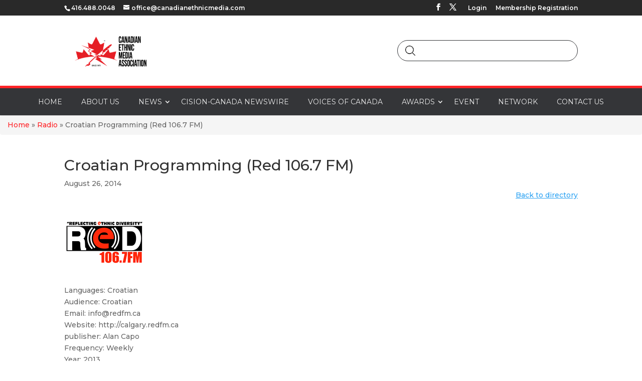

--- FILE ---
content_type: text/javascript
request_url: https://canadianethnicmedia.com/wp-content/plugins/armember/js/arm_common.js?ver=6.5
body_size: 19352
content:
function armToast(e,r,a,t){""!=t&&void 0!==t||(t=!1),""!=a&&void 0!==a||(a=2500);var n="arm_error_message",n=("success"==r?n="arm_success_message":"error"!=r&&"info"!=r||(n="arm_error_message"),'<div class="arm_toast arm_message '+n+'" id="'+n+'"><div class="arm_message_text">'+e+"</div></div>");0<jQuery(".arm_toast_container .arm_toast").length&&jQuery(".arm_toast_container .arm_toast").remove(),jQuery(n).appendTo(".arm_toast_container").show("slow").addClass("arm_toast_open").delay(a).queue(function(){var e;"error"!=r&&"buddypress_error"!=r?(e=jQuery(this),jQuery(".arm_already_clicked").removeClass("arm_already_clicked").removeAttr("disabled"),e.addClass("arm_toast_close"),!0===t&&location.reload()):(e=jQuery(this)).addClass("arm_toast_close"),setTimeout(function(){e.remove()},1e3)})}function armCopyToClipboardForm(e){var r=document.getElementsByClassName("armCopyText"),e=(jQuery(r).removeAttr("readonly"),jQuery(r).val(e),jQuery(r).select(),!1);try{e=document.execCommand("copy")}catch(e){}return jQuery(r).attr("readonly","readonly"),e}function armCopyToClipboard(e){var r=document.createElement("textarea"),e=(r.id="armCopyTextarea",r.style.position="fixed",r.style.top=0,r.style.left=0,r.style.width="2em",r.style.height="2em",r.style.padding=0,r.style.border="none",r.style.outline="none",r.style.boxShadow="none",r.style.background="transparent",r.value=e,document.body.appendChild(r),r.select(),document.getElementById("armCopyTextarea").select(),!1);try{e=document.execCommand("copy")}catch(e){}return document.body.removeChild(r),e}function arm_reset_form_popup(e){0<jQuery("."+e).find("form").length&&(e=jQuery("."+e).find("form").attr("id"),jQuery("#"+e)[0].reset(),jQuery("#"+e).find(".arm_invalid").removeClass("arm_invalid"),jQuery("#"+e).find(".arm-df__fc--validation").html(""))}function arm_adjust_form_popup(){jQuery(".arm_popup_member_form").each(function(){var e=jQuery(this).attr("data-width"),r=jQuery(window).height(),a=jQuery(window).width(),r=(a<e?(jQuery(this).css({top:"0"}),jQuery(this).addClass("popup_wrapper_responsive"),jQuery(this).find(".popup_content_text").css({height:r-65+"px"})):(r=jQuery(this).height()>r?jQuery(window).scrollTop()+50:jQuery(window).scrollTop()+(r-jQuery(this).height())/2,jQuery(this).css({top:r+"px"}),jQuery(this).removeClass("popup_wrapper_responsive"),r=jQuery(this).find(".popup_content_text").attr("data-height"),jQuery(this).find(".popup_content_text").css({height:r})),(a-e)/2);jQuery(this).css({left:r+"px"})}),jQuery(".arm_popup_member_setup_form").each(function(){var e=jQuery(this).attr("data-width"),r=jQuery(window).height(),a=jQuery(window).width(),r=(a<e?(jQuery(this).css({top:"0px"}),jQuery(this).addClass("popup_wrapper_responsive"),jQuery(this).find(".popup_content_text").css({height:r-65+"px"})):(r=jQuery(this).height()>r?jQuery(window).scrollTop()+50:jQuery(window).scrollTop()+(r-jQuery(this).height())/2,jQuery(this).css({top:r+"px"}),jQuery(this).removeClass("popup_wrapper_responsive"),r=jQuery(this).find(".popup_content_text").attr("data-height"),jQuery(this).find(".popup_content_text").css({height:r})),(a-e)/2);jQuery(this).css({left:r+"px"})})}function armSetupHideShowSections(e){var r,a,t,n,i=jQuery(e).find('[data-id="arm_front_gateway_skin_type"]').val(),_=jQuery(e).find('[data-id="arm_front_plan_skin_type"]').val(),o=(a="skin5"==_?(r=(y=jQuery(e).find(".arm_module_plan_input")).val(),(r=y.parent("dl").find('li.arm__dc--item[data-value="'+r+'"]')).attr("data-value")):(r=jQuery(e).find("input.arm_module_plan_input:checked")).val(),r.attr("data-type")),s=r.attr("data-cycle"),m=jQuery(e).find('[data-id="arm_user_selected_payment_mode_'+a+'"]').val(),u=jQuery(e).find('[data-id="arm_user_old_plan"]').val(),c=(u=null!=u&&u.search(",")?u.split(","):[],jQuery(e).find('[data-id="arm_user_old_plan_total_cycle_'+a+'"]').val()),l=jQuery(e).find('[data-id="arm_user_last_payment_status_'+a+'"]').val(),d=jQuery(e).find('[data-id="arm_user_done_payment_'+a+'"]').val(),p=jQuery(e).find('[data-id="arm_user_selected_payment_cycle_'+a+'"]').val(),y=("radio"==i?(t=jQuery(e).find(".arm_module_gateway_input:checked"),n=jQuery(e).find(".arm_module_gateway_input:checked").val()):(n=(y=jQuery(e).find(".arm_module_gateway_input")).val(),t=y.parent("dl").find('li.arm__dc--item[data-value="'+n+'"]')),t.attr("data-payment_mode"));jQuery(e).find(".arm_module_plans_ul").find(".arm_setup_column_item").removeClass("arm_active"),jQuery(r).parents(".arm_setup_column_item").addClass("arm_active"),jQuery(e).find('input[name="arm_plan_type"]').val(o).trigger("change"),"free"==o?(jQuery(e).find(".arm_setup_gatewaybox_wrapper").hide("slow"),jQuery(e).find(".arm_payment_mode_wrapper").hide("slow"),jQuery(e).find(".arm_setup_paymentcyclebox_wrapper").slideUp("slow").addClass("arm_hide")):("recurring"!=o||-1==jQuery.inArray(a,u)||c==d&&"infinite"!=c||"manual_subscription"!=m?("recurring"==o?"failed"==l?(jQuery(e).find(".arm_payment_mode_wrapper").hide(),jQuery(e).find(".arm_setup_couponbox_wrapper").hide("slow"),("skin5"==_?jQuery(e).find('input[name="payment_cycle_'+a+'"][value="'+p+'"]'):jQuery(e).find('input:radio[name="payment_cycle_'+a+'"]').filter('[value="'+p+'"]').prop("checked",!0)).trigger("change"),jQuery(e).find(".arm_setup_paymentcyclebox_wrapper").slideUp("slow").addClass("arm_hide")):(jQuery(e).find(".arm_module_payment_cycle_container").not(".arm_payment_cycle_box_"+a).slideUp("slow").addClass("arm_hide"),jQuery(e).find(".arm_payment_cycle_box_"+a).slideDown("slow").removeClass("arm_hide"),1<s?(jQuery(e).find(".arm_setup_paymentcyclebox_wrapper").slideDown("slow").removeClass("arm_hide"),jQuery(e).find(".arm_setup_payment_cycle_title_wrapper").slideDown("slow").removeClass("arm_hide")):(jQuery(e).find(".arm_setup_paymentcyclebox_wrapper").slideUp("slow").addClass("arm_hide"),jQuery(e).find(".arm_setup_payment_cycle_title_wrapper").slideUp("slow").addClass("arm_hide")),n=jQuery(e).find('[data-id="arm_payment_cycle_plan_'+a+'"]').val(),("skin5"==_?jQuery(e).find('input[name="payment_cycle_'+a+'"][value="'+p+'"]'):jQuery(e).find(".arm_payment_cycle_box_"+a).find(".arm_module_cycle_input:radio").filter('[value="'+n+'"]')).trigger("change")):jQuery(e).find(".arm_setup_paymentcyclebox_wrapper").slideUp("slow").addClass("arm_hide"),"both"==y&&"recurring"==o?(jQuery(e).find('input:radio[name="arm_selected_payment_mode"]').filter('[value="auto_debit_subscription"]').prop("checked",!0).trigger("change"),jQuery(e).find(".arm_payment_mode_wrapper").show()):(jQuery(e).find('input:radio[name="arm_selected_payment_mode"]').filter('[value="'+y+'"]').prop("checked",!0).trigger("change"),jQuery(e).find(".arm_payment_mode_wrapper").hide()),jQuery(e).find(".arm_setup_couponbox_wrapper").show("slow")):(jQuery(e).find(".arm_payment_mode_wrapper").hide(),jQuery(e).find(".arm_setup_couponbox_wrapper").hide("slow"),("skin5"==_?jQuery(e).find('input[name="payment_cycle_'+a+'"][value="'+p+'"]'):jQuery(e).find('input:radio[name="payment_cycle_'+a+'"]').filter('[value="'+p+'"]').prop("checked",!0)).trigger("change"),jQuery(e).find(".arm_setup_paymentcyclebox_wrapper").slideUp("slow").addClass("arm_hide")),jQuery(e).find(".arm_setup_gatewaybox_wrapper").show("slow")),armUpdateOrderAmount(e,0),"radio"==i&&(jQuery(e).find(".arm_module_gateway_input:radio:first").val(),jQuery(e).find(".arm_module_gateway_input:radio:first").trigger("change")),armResetCouponCode(e)}function armSetupHideShowSections1(e,r){var a,t,n=jQuery(e).find('[data-id="arm_front_gateway_skin_type"]').val(),i=jQuery(e).find('[data-id="arm_front_plan_skin_type"]').val(),_=r.attr("data-value"),o=r.attr("data-cycle"),s=jQuery(e).find('[data-id="arm_user_selected_payment_mode_'+_+'"]').val(),m=jQuery(e).find('[data-id="arm_user_old_plan"]').val(),u=(m=null!=m&&m.search(",")?m.split(","):[],r.attr("data-type")),c=jQuery(e).find('[data-id="arm_user_old_plan_total_cycle_'+_+'"]').val(),l=jQuery(e).find('[data-id="arm_user_done_payment_'+_+'"]').val(),d=jQuery(e).find('[data-id="arm_user_selected_payment_cycle_'+_+'"]').val(),p=jQuery(e).find('[data-id="arm_user_last_payment_status_'+_+'"]').val(),y=("radio"==n?(a=jQuery(e).find(".arm_module_gateway_input:checked"),t=jQuery(e).find(".arm_module_gateway_input:checked").val()):(t=(y=jQuery(e).find(".arm_module_gateway_input")).val(),a=y.parent("dl").find('li.arm__dc--item[data-value="'+t+'"]')),a.attr("data-payment_mode"));jQuery(e).find('input[name="arm_plan_type"]').val(u).trigger("change"),"free"==u?(jQuery(e).find(".arm_setup_gatewaybox_wrapper").hide("slow"),jQuery(e).find(".arm_payment_mode_wrapper").hide("slow"),jQuery(e).find(".arm_setup_paymentcyclebox_wrapper").slideUp("slow").addClass("arm_hide")):("recurring"!=u||-1==jQuery.inArray(_,m)||c==l&&"infinite"!=c||"manual_subscription"!=s?("recurring"==u?"failed"==p?(jQuery(e).find(".arm_payment_mode_wrapper").hide(),jQuery(e).find(".arm_setup_couponbox_wrapper").hide("slow"),("skin5"==i?jQuery(e).find('input[name="payment_cycle_'+_+'"][value="'+d+'"]'):jQuery(e).find('input:radio[name="payment_cycle_'+_+'"]').filter('[value="'+d+'"]').prop("checked",!0)).trigger("change"),jQuery(e).find(".arm_setup_paymentcyclebox_wrapper").slideUp("slow").addClass("arm_hide")):(jQuery(e).find(".arm_module_payment_cycle_container").not(".arm_payment_cycle_box_"+_).slideUp("slow").addClass("arm_hide"),jQuery(e).find(".arm_payment_cycle_box_"+_).slideDown("slow").removeClass("arm_hide"),1<o?(jQuery(e).find(".arm_setup_paymentcyclebox_wrapper").slideDown("slow").removeClass("arm_hide"),jQuery(e).find(".arm_setup_payment_cycle_title_wrapper").slideDown("slow").removeClass("arm_hide")):(jQuery(e).find(".arm_setup_paymentcyclebox_wrapper").slideUp("slow").addClass("arm_hide"),jQuery(e).find(".arm_setup_payment_cycle_title_wrapper").slideUp("slow").addClass("arm_hide")),t=jQuery(e).find('[data-id="arm_payment_cycle_plan_'+_+'"]').val(),("skin5"==i?jQuery(e).find(".arm_setup_paymentcyclebox_wrapper .arm_payment_cycle_box_"+_+' input[name="payment_cycle_'+_+'"]'):jQuery(e).find(".arm_payment_cycle_box_"+_).find(".arm_module_cycle_input:radio:[value="+t+"]")).trigger("change")):jQuery(e).find(".arm_setup_paymentcyclebox_wrapper").slideUp("slow").addClass("arm_hide"),"both"==y&&"recurring"==u?(jQuery(e).find('input:radio[name="arm_selected_payment_mode"]').filter('[value="auto_debit_subscription"]').prop("checked",!0).trigger("change"),jQuery(e).find(".arm_payment_mode_wrapper").show()):(jQuery(e).find('input:radio[name="arm_selected_payment_mode"]').filter('[value="'+y+'"]').prop("checked",!0).trigger("change"),jQuery(e).find(".arm_payment_mode_wrapper").hide()),jQuery(e).find(".arm_setup_couponbox_wrapper").show("slow")):(jQuery(e).find(".arm_payment_mode_wrapper").hide(),jQuery(e).find(".arm_setup_couponbox_wrapper").hide("slow"),"skin5"==i?(jQuery(e).find(".arm_setup_paymentcyclebox_wrapper .arm_payment_cycle_box_"+_+' input[name="payment_cycle_'+_+'"]').attr("data-old_value","0"),jQuery(e).find(".arm_setup_paymentcyclebox_wrapper .arm_payment_cycle_box_"+_+' input[name="payment_cycle_'+_+'"]').trigger("change")):jQuery(e).find('input:radio[name="payment_cycle_'+_+'"]').filter('[value="'+d+'"]').prop("checked",!0).trigger("change"),jQuery(e).find(".arm_setup_paymentcyclebox_wrapper").slideUp("slow").addClass("arm_hide")),jQuery(e).find(".arm_setup_gatewaybox_wrapper").show("slow")),armUpdateOrderAmount1(r,e,0),"radio"==n&&(jQuery(e).find(".arm_module_gateway_input:radio:first").val(),jQuery(e).find(".arm_module_gateway_input:radio:first").trigger("change")),armResetCouponCode(e)}function armUpdateOrderAmount(e,r,a,t){n="skin5"==jQuery(e).find('[data-id="arm_front_plan_skin_type"]').val()?(n=e.attr("id"),_=(n=jQuery("#"+n+" .arm_module_plan_input")).val(),n.parent("dl").find('li.arm__dc--item[data-value="'+_+'"]')):jQuery(e).find("input.arm_module_plan_input:checked");var n,i,_=0,o=(0<jQuery(".arm_global_currency_separators").length&&""!=jQuery(".arm_global_currency_separators").val()&&(_=1),jQuery(e).find(".arm_global_currency").val()),s=(o="undefined"==o?"":o,jQuery(e).find(".arm_global_currency_sym").val()),m=(s=""==(s="undefined"==s?"":s)?o:s,jQuery(e).find(".arm_global_currency_decimal").val()),s=(""==m&&(m=2),jQuery(e).find(".arm_order_currency").text(s),n.attr("data-plan_name")),u=n.attr("data-cycle"),c=n.val(),l=plan_amt_main=n.attr("data-amt"),d=("undefined"!=typeof __ARMGM&&0<jQuery(e).find("#gm_sub_user_select_"+c).length&&(p=(p=l).replaceAll(",",""),d=jQuery(e).find("#gm_sub_user_select_"+c).attr("data-default-val"),l=p*jQuery(e).find("#gm_sub_user_select_"+c).val()/d,p=parseFloat(p).toFixed(m)),jQuery(e).find(".arm_plan_name_text").text(s),1==_?(i=arm_get_amount_currency_wise_separator(l),jQuery(e).find(".arm_plan_amount_text").text(i)):("undefined"!=typeof __ARMGM&&0<jQuery(e).find("#gm_sub_user_select_"+c).length&&(l=l.toString().replace(/\B(?=(\d{3})+(?!\d))/g,",")),0<jQuery(e).find("#gm_sub_user_select_"+c).length?jQuery(e).find(".arm_plan_amount_text").text(p):jQuery(e).find(".arm_plan_amount_text").text(l),jQuery(e).find(".arm_payable_amount_text").text(l)),n.attr("data-is_trial")),s=jQuery(e).find('[data-id="arm_user_old_plan"]').val(),p=(0!=s&&""!=s&&(d="0"),n.attr("data-trial_amt")),s=(void 0!==p&&""!=p||(p="0.00"),null!=d&&"1"==d&&(l=p=n.attr("data-trial_amt")),1==_?(i=arm_get_amount_currency_wise_separator(p),jQuery(e).find(".arm_trial_amount_text").text(i)):jQuery(e).find(".arm_trial_amount_text").text(p),""!=a&&null!=a||(a=l),null!=(a=0!=r&&null!=r?a:l)&&("string"==typeof a&&(a=a.replaceAll(",","")),l=l.toString().replaceAll(",",""),plan_amt_main=plan_amt_main.toString().replaceAll(",","")),r=0==r||""==r||null==r?jQuery('[data-id="arm_zero_amount_discount"]').val():r,""),l=("subscription"==n.attr("data-recurring")?(s=jQuery(e).find("[name=arm_selected_payment_mode]:checked").val(),1<u?(p=jQuery(e).find("input[name='payment_cycle_"+c+"']:checked").parents(".arm_module_payment_cycle_option").find(".arm_module_payment_cycle_span").html(),jQuery(e).find(".arm_plan_cycle_name_text").text(p)):jQuery(e).find(".arm_plan_cycle_name_text").text("")):jQuery(e).find(".arm_plan_cycle_name_text").text(""),(a<=0||"1"==d&&a<=0)&&"auto_debit_subscription"!=s&&jQuery(e).find(".arm_module_gateway_fields").slideUp("slow").addClass("arm_hide"),armManageTax(e,a),n.attr("data-tax"));total_tax=l*parseFloat(a)/100,total_tax=!(null==(o=jQuery(".arm_global_currency").val())&&""==o||"JPY"!=o&&"HUF"!=o&&"TWD"!=o)?total_tax.toFixed(0):total_tax.toFixed(m),null!=a&&(a=(a=(a=parseFloat(a)+parseFloat(total_tax)).toFixed(m)).toString().replace(/\B(?=(\d{3})+(?!\d))/g,",")),1==_?(i=arm_get_amount_currency_wise_separator(total_tax),jQuery(e).find(".arm_tax_amount_text").text(i),i=arm_get_amount_currency_wise_separator(a),jQuery(e).find(".arm_payable_amount_text").text(i),i=arm_get_amount_currency_wise_separator(r),jQuery(e).find(".arm_discount_amount_text").text(i)):(r=parseFloat(r).toFixed(m),jQuery(e).find(".arm_tax_amount_text").text(total_tax),jQuery(e).find(".arm_payable_amount_text").text(a),jQuery(e).find(".arm_discount_amount_text").text(r)),jQuery(e).find('[data-id="arm_total_payable_amount"]').val(a),null!=t&&(t=(t=""==t?plan_amt_main:t).toString().replaceAll(",",""),t=(t=parseFloat(t).toFixed(m)).toString().replace(/\B(?=(\d{3})+(?!\d))/g,","),1==_?(i=arm_get_amount_currency_wise_separator(t),jQuery(e).find(".arm_plan_amount_text").text(i)):jQuery(e).find(".arm_plan_amount_text").text(t))}function armUpdateOrderAmount1(e,r,a,t){var n,i=jQuery(r).find(".arm_global_currency").val(),_=(i="undefined"==i?"":i,jQuery(r).find(".arm_global_currency_sym").val()),o=(_=""==(_="undefined"==_?"":_)?i:_,jQuery(r).find(".arm_global_currency_decimal").val()),_=(""==o&&(o=2),jQuery(r).find(".arm_order_currency").text(_),e.attr("data-plan_name")),s=e.attr("data-amt"),m=e.attr("data-cycle_label"),_=(jQuery(r).find(".arm_plan_name_text").text(_),e.attr("data-value")),u=("undefined"!=typeof __ARMGM&&0<jQuery(r).find("#gm_sub_user_select_"+_).length&&(c=(c=s).replaceAll(",",""),u=jQuery(r).find("#gm_sub_user_select_"+_).attr("data-default-val"),s=c*jQuery(r).find("#gm_sub_user_select_"+_).val()/u,c=parseFloat(c).toFixed(o)),0),_=(1==(u=0<jQuery(".arm_global_currency_separators").length&&""!=jQuery(".arm_global_currency_separators").val()?1:u)?(n=arm_get_amount_currency_wise_separator(d),jQuery(r).find(".arm_plan_amount_text").text(n),s=parseFloat(s).toFixed(o)):(jQuery(r).find(".arm_plan_amount_text").text(s),"undefined"!=typeof __ARMGM&&0<jQuery(r).find("#gm_sub_user_select_"+_).length&&(s=s.toString().replace(/\B(?=(\d{3})+(?!\d))/g,","),0<jQuery(r).find("#gm_sub_user_select_"+_).length&&(c=parseFloat(c).toFixed(o),s=parseFloat(s).toFixed(o),jQuery(r).find(".arm_plan_amount_text").text(c),jQuery(r).find(".arm_payable_amount_text").text(s)))),e.attr("data-is_trial")),c=e.attr("data-trial_amt"),l=(void 0!==c&&""!=c||(c="0.00"),jQuery(r).find('[data-id="arm_user_old_plan"]').val()),d=(null!=(_=0!=l&&""!=l?"0":_)&&"1"==_?s=c=e.attr("data-trial_amt"):c="0.00",1==u?(n=arm_get_amount_currency_wise_separator(c),jQuery(r).find(".arm_trial_amount_text").text(n)):jQuery(r).find(".arm_trial_amount_text").text(c),""!=t&&null!=t||(t=s),null!=(t=0!=a&&null!=a?t:s)&&"string"==typeof t&&(t=t.replaceAll(",","")),a),l=(a=0==a||""==a||null==a?jQuery('[data-id="arm_zero_amount_discount"]').val():a,""),_=("subscription"==e.attr("data-recurring")?(l=jQuery(r).find("[name=arm_selected_payment_mode]:checked").val(),jQuery(r).find(".arm_plan_cycle_name_text").text(m)):jQuery(r).find(".arm_plan_cycle_name_text").text(""),t<=0&&"auto_debit_subscription"!=l&&jQuery(r).find(".arm_module_gateway_fields").hide("slow"),armManageTax(r,t),e.attr("data-tax")),c=parseFloat(_)*parseFloat(t)/100,c=!(null==(i=jQuery(".arm_global_currency").val())&&""==i||"JPY"!=i&&"HUF"!=i&&"TWD"!=i)?c.toFixed(0):c.toFixed(o);null!=t&&(t=(t=(t=parseFloat(t)+parseFloat(c)).toFixed(o)).toString().replace(/\B(?=(\d{3})+(?!\d))/g,",")),1==u?(n=arm_get_amount_currency_wise_separator(c),jQuery(r).find(".arm_tax_amount_text").text(n)):jQuery(r).find(".arm_tax_amount_text").text(c),null!=d&&(1==u?(n=arm_get_amount_currency_wise_separator(a),jQuery(r).find(".arm_discount_amount_text").text(n)):jQuery(r).find(".arm_discount_amount_text").text(a)),1==u?(n=arm_get_amount_currency_wise_separator(t),jQuery(r).find(".arm_payable_amount_text").text(n)):jQuery(r).find(".arm_payable_amount_text").text(t),jQuery(r).find('[data-id="arm_total_payable_amount"]').val(t)}function armManageTax(e,r){var a,t,n,i,_,o=jQuery(e).find('[data-id="arm_front_plan_skin_type"]').val(),s="0.00",m=jQuery(e).find(jQuery("input[type='hidden'][name='arm_tax_type']")).val(),u=jQuery(".arm_global_currency_decimal").val(),c=(""==u&&(u=2),0);0<jQuery(".arm_global_currency_separators").length&&""!=jQuery(".arm_global_currency_separators").val()&&(c=1),void 0!==m&&""!=m&&("country_tax"==m?(m=jQuery(e).find(jQuery("input[type='hidden'][name='arm_country_tax_field']")).val(),t=jQuery(e).find(jQuery("input[type='hidden'][name='arm_country_tax_field_opts']")).val(),n=jQuery(e).find(jQuery("input[type='hidden'][name='arm_country_tax_amount']")).val(),a=jQuery(e).find(jQuery("input[type='hidden'][name='arm_country_tax_default_val']")).val(),s=parseFloat(a),void 0!==m&&""!=m&&(0<jQuery(e).find(jQuery("input[type='text'][name='"+m+"']")).length?""!=jQuery(e).find(jQuery("input[type='text'][name='"+m+"']")).val()?(_=jQuery(e).find(jQuery("input[type='text'][name='"+m+"']")).val(),t=jQuery.parseJSON(t),n=jQuery.parseJSON(n),-1!=(i=jQuery.inArray(_,t))&&(s=parseFloat(n[i]).toFixed(u))):s=parseFloat(a).toFixed(u):0<jQuery(e).find(jQuery("input[type='radio'][name='"+m+"']")).length&&(""!=jQuery(e).find(jQuery("input[type='radio'][name='"+m+"']:checked")).val()?(_=jQuery(e).find(jQuery("input[type='radio'][name='"+m+"']:checked")).val(),t=jQuery.parseJSON(t),n=jQuery.parseJSON(n),-1!=(i=jQuery.inArray(_,t))&&(s=parseFloat(n[i]).toFixed(u))):s=parseFloat(a).toFixed(u)))):(m=jQuery(e).find(jQuery("input[type='hidden'][name='arm_common_tax_amount']")).val(),s=parseFloat(m).toFixed(u))),1==c?(_=arm_get_amount_currency_wise_separator(s),jQuery(e).find(".arm_tax_percentage_text").text(_)):jQuery(e).find(".arm_tax_percentage_text").text(s),jQuery(e).find("[data-tax]").attr("data-tax",s),"skin5"==o&&jQuery(".md-select-menu-container .armMDOption").attr("data-tax",s)}function armAnimateCounter(r){var e=jQuery(r).text(),a=0,t=(1==(a=0<jQuery(".arm_global_currency_separators").length&&""!=jQuery(".arm_global_currency_separators").val()?1:a)&&(e=arm_get_amount_standard_separator(e)),jQuery(".arm_global_currency_decimal").val()),n=(""==t&&(t=0),e);"string"==typeof e&&(e=e.replace(/,/g,""),e=(e=parseFloat(e)).toFixed(t)),1==a&&(e=arm_get_amount_currency_wise_separator(e)),jQuery(r).prop("Counter",0).animate({Counter:e},{duration:500,easing:"swing",step:function(e){jQuery(r).text(e.toFixed(t))},complete:function(){1==a&&(e=arm_get_amount_currency_wise_separator(e)),jQuery(r).text(e),setTimeout(function(){1==a&&(e=arm_get_amount_currency_wise_separator(n)),jQuery(r).text(e)},1)}})}function arm_tooltip_init(){jQuery.isFunction(jQuery().tipso)&&(jQuery(".armhelptip").each(function(){jQuery(this).tipso({position:"top",size:"small",background:"#939393",color:"#ffffff",width:!1,maxWidth:400,useTitle:!0})}),jQuery(".arm_helptip_icon").each(function(){jQuery(this).tipso({position:"top",size:"small",tooltipHover:!0,background:"#939393",color:"#ffffff",width:!1,maxWidth:400,useTitle:!0})}),jQuery(".arm_helptip_icon_ui").each(function(){jQuery.isFunction(jQuery().tooltip)&&jQuery(this).tooltip({tooltipClass:"arm_helptip_ui_content",position:{my:"center bottom-20",at:"center top",using:function(e,r){jQuery(this).css(e),jQuery("<div>").addClass("arm_arrow").addClass(r.vertical).addClass(r.horizontal).appendTo(this)}},content:function(){return jQuery(this).prop("title")},show:{duration:0},hide:{duration:0}})}),jQuery(".arm_email_helptip_icon").each(function(){jQuery(this).tipso({position:"left",size:"small",tooltipHover:!0,background:"#939393",color:"#ffffff",width:!1,maxWidth:400,useTitle:!0})}),jQuery(".armhelptip_front").each(function(){jQuery(this).tipso({position:"top",size:"small",background:"#939393",color:"#ffffff",width:!1,maxWidth:400,useTitle:!0})}))}function arm_transaction_init(){jQuery(".arm_transaction_list_header th.arm_sortable_th").each(function(){var r=jQuery(this).parents(".arm_user_transaction_list_table"),e=jQuery(this),a=e.index(),t=!1;e.on("click",function(){r.find("th").removeClass("armAsc").removeClass("armDesc"),r.find("td").filter(function(){return jQuery(this).index()===a}).armSortElements(function(e,r){return jQuery.text([e])>jQuery.text([r])?t?-1:1:t?1:-1},function(){return this.parentNode});var e=t?"armDesc":"armAsc";jQuery(this).addClass(e),t=!t})})}function arm_current_membership_init(){jQuery(".arm_current_membership_list_header th.arm_sortable_th").each(function(){var r=jQuery(this).parents(".arm_user_current_membership_list_table"),e=jQuery(this),a=e.index(),t=!1;e.on("click",function(){r.find("th").removeClass("armAsc").removeClass("armDesc"),r.find("td").filter(function(){return jQuery(this).index()===a}).armSortElements(function(e,r){return jQuery.text([e])>jQuery.text([r])?t?-1:1:t?1:-1},function(){return this.parentNode});var e=t?"armDesc":"armAsc";jQuery(this).addClass(e),t=!t})})}function arm_get_directory_list(r,a){var t,e,n;return void 0!==r&&(t=r.attr("data-temp"),e=r.serialize(),n=r.find('input[name="arm_wp_nonce"]').val(),(1==a.length?a.find("#arm_loader_img_left"):r.find("#arm_loader_img")).css("display","inline-block"),jQuery.ajax({type:"POST",url:__ARMAJAXURL,data:"action=arm_directory_paging_action&"+e+"&_wpnonce="+n,beforeSend:function(){r.find(".arm_template_container").css("opacity","0.5"),r.find(".arm_search_filter_fields_wrapper.arm_search_filter_container_type_1 .arm_directory_search_btn, .arm_search_filter_fields_wrapper.arm_search_filter_container_type_1 .arm_directory_clear_btn").attr("disabled","disabled")},success:function(e){r.find(".arm_template_container").css("opacity","1"),a.find("#arm_loader_img_left").hide(),r.find("#arm_loader_img").hide(),r.find(".arm_search_filter_fields_wrapper.arm_search_filter_container_type_1 .arm_directory_search_btn, .arm_search_filter_fields_wrapper.arm_search_filter_container_type_1 .arm_directory_clear_btn").removeAttr("disabled","disabled");jQuery(".arm_template_wrapper_"+t).find(".arm_temp_field_pagination").val();return jQuery(".arm_template_wrapper_"+t).find(".arm_user_block, .arm_directory_paging_container").remove(),jQuery(".arm_template_wrapper_"+t).find(".arm_template_container").prepend(e),arm_tooltip_init(),setTimeout(function(){armAdjustDirectoryTemplateBox()},100),!1},error:function(e){r.find(".arm_template_container").css("opacity","1"),r.find("#arm_loader_img").hide(),a.find("#arm_loader_img_left").hide(),r.find(".arm_search_filter_fields_wrapper.arm_search_filter_container_type_1 .arm_directory_search_btn, .arm_search_filter_fields_wrapper.arm_search_filter_container_type_1 .arm_directory_clear_btn").removeAttr("disabled","disabled")}})),!1}function arm_hide_show_section(e,r){""!=r&&"checkbox"==jQuery(e).attr("type")&&(jQuery(e).is(":checked")?jQuery(r).show():jQuery(r).hide())}function arm_form_ajax_action_after_reload_recaptcha(a,t=""){var e=jQuery(".arm_settings_recaptcha_site_key").val();void 0!==window.arm_recaptcha_v3&&"undefined"!=typeof grecaptcha?grecaptcha.ready(function(){grecaptcha.execute(e).then(function(e){for(var r in window.arm_recaptcha_v3)jQuery("#"+r).val(e).trigger("change");"other_form"==t?arm_form_ajax_action(a):"setup_form"==t&&arm_setup_form_ajax_action(a)})}):"other_form"==t?arm_form_ajax_action(a):"setup_form"==t&&arm_setup_form_ajax_action(a)}function arm_form_ajax_action(a){var e=jQuery(a).find("#arm_2fa_wordfence_ls_authenticate").val();if("1"==e&&"function"==typeof arm_handle_wordfence_2fa_login)return arm_handle_wordfence_2fa_login(a),!1;var r,t,n=jQuery(a).attr("data-random-id"),i=jQuery(a).parent(".arm-form-container").find('input[name="arm_captcha_'+n+'"]').length,_=jQuery(a).find('input[name="arm_wp_nonce"]').val(),e=(jQuery(a).find('input[name="arm_filter_input"]').remove(),jQuery(a).prepend('<input type="hidden" name="form_random_key" value="'+n+'" />'),jQuery(a).serialize()),o=(jQuery(a).find('input[name="form_random_key"]').remove(),jQuery(a).find('input[name="arm_action"]').val()),s=window.location.href;t=0<=s.indexOf("key")&&0<=s.indexOf("login")&&0<=s.indexOf("action")?(s=(s=s.split("?")[1].split("&"))[0].match(/^(page_id)+.*$/)?(t=s[1].split("="),r=s[2].split("="),s[3].split("=")):(t=s[0].split("="),r=s[1].split("="),s[2].split("=")),"action=arm_shortcode_form_ajax_action&"+e+"&action2="+t[1]+"&key2="+r[1]+"&login2="+s[1]):"action=arm_shortcode_form_ajax_action&"+e,jQuery(".arm_form_message_container").html(""),jQuery.ajax({type:"POST",url:__ARMAJAXURL,dataType:"json",data:t,beforeSend:function(){jQuery(a).find("input[type='submit'], button[type='submit']").attr("disabled","disabled").addClass("active")},success:function(e){if(0<i&&("undefined"!=typeof grecaptcha&&grecaptcha.reset(),arm_reload_captcha.call()),"success"==e.status){if(void 0!==e.dis_form&&1==e.dis_form&&1<=jQuery(a).find(".arm_auth_form_field_container").length)return jQuery(a).find(".arm-df__fields-wrapper").slideUp(0),jQuery(a).find(".arm-df__form-group_text, .arm-df__form-group_password, .arm-df__form-group_rememberme, .arm-df__form-group_forgot_link").fadeOut(0),jQuery(a).find("input[name='arm_auth_form_type']").val(1),jQuery(a).find(".arm_auth_form_field_container").fadeIn(500),jQuery(a).find(".arm-df__fields-wrapper").slideDown(500),jQuery(window.opera?"html":"html, body").animate({scrollTop:jQuery(a).parent(".arm-form-container").find(".arm_form_message_container").offset().top-50},1e3),jQuery(a).parent(".arm-form-container").find(".arm_form_message_container").html(e.message).slideDown().delay(5e3).slideUp(),void jQuery(a).find("input[type='submit'], button[type='submit']").removeAttr("disabled").removeClass("active");"armrp"==e.is_action?(jQuery(a).parent(".arm-form-container").find(".arm_form_message_container").html(e.message).show(),jQuery(a).parent(".arm-form-container").find(".arm_form_message_container1").hide(),jQuery(a).hide()):(void 0!==e.script&&""!==e.script&&jQuery("body").append(e.script),"redirect"!=e.type?jQuery(a).parent(".arm-form-container").find(".arm_form_message_container").html(e.message).slideDown().delay(5e3).slideUp():window.location.href=e.message),jQuery(a).hasClass("arm_form_edit_profile")||"function"==typeof armResetFileUploader&&armResetFileUploader(a),jQuery(a).hasClass("arm_form_edit_profile")||"redirect"==e.type||jQuery(a).trigger("reset"),"redirect"!=e.type&&arm_reinit_session_var(a,__ARMAJAXURL,n,_)}else jQuery(a).parent(".arm-form-container").find(".arm_form_message_container").html(e.message).slideDown("slow").delay(5e3).slideUp(),jQuery(a).parent(".arm-form-container").find(".arm_form_message_container i.armfa-times").on("click",function(){jQuery(a).parent(".arm-form-container").find(".arm_form_message_container .arm_error_msg").delay(100).fadeOut(2e3)}),arm_reinit_session_var(a,__ARMAJAXURL,n,_);var r;-1!=o.indexOf("change-password")?1==e.current_pass_error?0<=(r=jQuery(a).find("input[name='current_user_pass']")[0].getBoundingClientRect()).top&&r.bottom<=window.innerHeight?setTimeout(function(){jQuery(a).find("input[name='current_user_pass']").focus()},200):(jQuery(window.opera?"html":"html, body").animate({scrollTop:jQuery(a).parent(".arm-form-container").find(".arm_form_message_container").offset().top-50},1e3),setTimeout(function(){jQuery(a).find("input[name='current_user_pass']").focus()},500)):jQuery(window.opera?"html":"html, body").animate({scrollTop:jQuery(a).parent(".arm-form-container").find(".arm_form_message_container").offset().top-50},1e3):"redirect"!=e.type&&(jQuery(window.opera?"html":"html, body").animate({scrollTop:jQuery(a).parent(".arm-form-container").find(".arm_form_message_container").offset().top-50},1e3),jQuery(a).parent(".arm-form-container").find(".arm_form_message_container").html(e.message).slideDown().delay(5e3).slideUp()),jQuery(a).find("input[type='submit'], button[type='submit']").removeAttr("disabled").removeClass("active")},error:function(e){jQuery(window.opera?"html":"html, body").animate({scrollTop:jQuery("body").offset().top-50},1e3);var r="";"object"==typeof e?r=e.responseText:"string"==typeof e&&(r=e),-1!==r.indexOf("<!DOCTYPE html>")?jQuery("html").html(r):(jQuery(a).parent(".arm-form-container").find(".arm_form_message_container").html(r).show(),jQuery(a).find("input[type='submit'], button[type='submit']").removeAttr("disabled").removeClass("active"))}})}function arm_setup_form_ajax_action(a){var t=jQuery(a).attr("data-random-id"),n=jQuery("#arm_setup_form"+t).find("#arm_captcha_"+t).length,i=(jQuery(a).find('input[name="arm_filter_input"]').remove(),jQuery('input[name="arm_wp_nonce"]').val()),_=(jQuery(a).prepend('<input type="hidden" name="form_random_key" value="'+t+'" />'),jQuery(a).parents(".arm_setup_form_container")),e=jQuery(a).serialize();jQuery(a).find('input[name="form_random_key"]').remove(),jQuery(".arm_setup_messages").html(""),jQuery.ajax({type:"POST",url:__ARMAJAXURL,dataType:"json",data:"action=arm_membership_setup_form_ajax_action&"+e,beforeSend:function(){jQuery(a).find("input[type='submit'], button[type='submit']").attr("disabled","disabled").addClass("active")},success:function(e){jQuery(a).find("input[type='submit'], button[type='submit']").removeAttr("disabled").removeClass("active");var r=e.message;"success"==e.status?(void 0!==e.script&&""!==e.script&&jQuery("body").append(e.script),void 0!==e.isHide&&1!=e.isHide||_.find(".arm_setup_messages").html(r).slideDown().delay(5e3).slideUp(),"redirect"!=e.type&&("function"==typeof armResetFileUploader&&armResetFileUploader(a),jQuery(a).find(".arm_module_gateway_input").trigger("change"),jQuery(a).find(".arm_module_plan_input").trigger("change")),"redirect"!=e.type&&(jQuery(a).trigger("reset"),arm_reinit_session_var(a,__ARMAJAXURL,t,i))):(_.find(".arm_setup_messages").html(r).show(),arm_reinit_session_var(a,__ARMAJAXURL,t,i)),"redirect"!=e.type&&(jQuery(window.opera?"html":"html, body").animate({scrollTop:_.find(".arm_setup_messages").offset().top-50},1e3),void 0!==e.isHide&&1!=e.isHide||(0<n&&arm_reload_captcha.call(),_.find(".arm_setup_messages").html(r).slideDown().delay(5e3).slideUp()))}})}function armResetFileUploader(e){jQuery(e).find(".armFileUploadWrapper").each(function(){var e=jQuery(this).find(".armFileUploadProgressBar");e.hide(),e.find(".armbar").css("width","0%"),jQuery(this).find(".armFileUploadContainer").show(),jQuery(this).find(".armFileRemoveContainer").hide(),jQuery(this).find(".armFileUploadProgressInfo").html(""),jQuery(this).find("input").val(""),jQuery(this).find(".armFileMessages").html(""),jQuery(this).find(".arm_old_file").remove()})}function IsEmail(e){return/^([a-zA-Z0-9_.+-])+\@(([a-zA-Z0-9-])+\.)+([a-zA-Z0-9]{2,4})+$/.test(e)}function FacebookInit(e){var r,a,t;""!=e&&(window.fbAsyncInit=function(){FB.init({appId:e,status:!0,cookie:!0,xfbml:!0,version:"v2.4"})},r=document,a="facebook-jssdk",t=r.getElementsByTagName("script")[0],r.getElementById(a)||((r=r.createElement("script")).id=a,r.src="//connect.facebook.net/en_US/sdk.js",t.parentNode.insertBefore(r,t)))}function FacebookLoginInit(){var t=jQuery('[data-id="arm_social_login_redirect_to"]').val(),n=jQuery('input[name="arm_wp_nonce"]').val(),e=(jQuery(this),["public_profile","email"].join(",")),i=["id","name","first_name","last_name","email","gender","picture"].join(",");"undefined"!=typeof FB&&FB.login(function(e){var r,a;e.authResponse&&(r=e.authResponse.userID,a=e.authResponse.accessToken,FB.api("/me",{fields:i},function(e){e.token=a,e.redirect_to=t,e.userId=r,e.nonce=n,jQuery(".arm_social_login_main_container").hide(),jQuery(".arm_social_facebook_container").parent(".arm_social_login_main_container").next(".arm_social_connect_loader").show(),FacebookLoginCallBack(e)}))},{scope:e})}function FacebookLoginCallBack(e){e={action:"arm_social_login_callback",action_type:"facebook",token:e.token,fbuserId:e.userId,_wpnonce:e.nonce};return jQuery.ajax({type:"POST",url:__ARMAJAXURL,dataType:"json",data:e,success:function(e){return"redirect"==e.type?location.href=e.message:"success"!=e.status&&(jQuery(".arm_social_connect_loader").hide(),jQuery(".arm_social_login_main_container").show(),alert(e.message)),!1}}),!1}function arm_open_linked_auth_win(e,r){arm_linkedin_auth_win&&!arm_linkedin_auth_win.closed||(arm_linkedin_auth_win=window.open(e,"popupWindow","width=700,height=400,scrollbars=yes"),arm_linkedin_timer=setInterval(r,1e3)),arm_linkedin_auth_win.focus()}function LinkedInLoginInit(){arm_open_linked_auth_win("https://www.linkedin.com/oauth/v2/authorization?response_type=code&client_id="+jQuery('[data-id="arm_social_linkedin_client_id"]').val()+"&redirect_uri="+jQuery('[data-id="arm_social_linkedin_login_auth_url"]').val()+"&scope=openid%20profile%20email","arm_linkedin_auth_win_pooling()")}function arm_linkedin_auth_win_pooling(){var r,a;arm_linkedin_auth_win&&arm_linkedin_auth_win.closed&&(clearInterval(arm_linkedin_timer),r=jQuery("#arm_social_linkedin_access_token").val(),a=jQuery('input[name="arm_wp_nonce"]').val(),""!=r&&(jQuery(".arm_social_login_main_container").hide(),jQuery(".arm_social_linkedin_container").parent(".arm_social_login_main_container").next(".arm_social_connect_loader").show(),jQuery.ajax({url:__ARMAJAXURL,data:"action=arm_linkedin_login_callback&access_token="+r+"&_wpnonce="+a,type:"POST",dataType:"json",success:function(e){LinkedInLoginCallBack(e,r,a),jQuery(".arm_social_connect_loader").hide()}})))}function LinkedInLoginCallBack(e,r,a){jQuery('[data-id="arm_social_login_redirect_to"]').val();jQuery(".arm_social_login_main_container").hide(),jQuery(".arm_social_linkedin_container").parent(".arm_social_login_main_container").next(".arm_social_connect_loader").show();r={action:"arm_social_login_callback",action_type:"linkedin",token:r,_wpnonce:a};return jQuery.ajax({type:"POST",url:__ARMAJAXURL,dataType:"json",data:r,success:function(e){return"redirect"==e.type?location.href=e.message:"success"!=e.status&&(jQuery(".arm_social_connect_loader").hide(),jQuery(".arm_social_login_main_container").show(),alert(e.message)),!1}}),!1}function PinterestInit(e){var r,a,t;""!=e&&(window.pAsyncInit=function(){PDK.init({appId:e,cookie:!0})},r=document,a="pinterest-jssdk",t=r.getElementsByTagName("script")[0],r.getElementById(a)||((r=r.createElement("script")).id=a,r.src="//assets.pinterest.com/sdk/sdk.js",t.parentNode.insertBefore(r,t)))}function PinterestLoginInit(){PDK.login({scope:"read_public"},function(e){e?PDK.me(function(e){e&&!e.error||alert(pinterestError)}):alert(pinterestPermissionError)})}function setCookie(e,r,a,t,n,i){i.cookie=e+"="+escape(r)+"; path=/"+(t?"; domain="+t:"")+(n?"; secure":"")}function arm_VKAuthCallBack(e){jQuery.parseJSON(jQuery("#arm_vk_user_data").val());var r=jQuery('input[name="arm_wp_nonce"]').val(),e=(jQuery('[data-id="arm_social_login_redirect_to"]').val(),jQuery(".arm_social_login_main_container").hide(),jQuery(".arm_social_vk_container").parent(".arm_social_login_main_container").next(".arm_social_connect_loader").show(),{action:"arm_social_login_callback",action_type:"vk",token:e,_wpnonce:r});jQuery.ajax({type:"POST",url:__ARMAJAXURL,dataType:"json",data:e,success:function(e){return"redirect"==e.type?location.href=e.message:"success"!=e.status&&(jQuery(".arm_social_connect_loader").hide(),jQuery(".arm_social_login_main_container").show(),alert(e.message)),!1}})}function arm_InstaAuthCallBack(e){jQuery.parseJSON(jQuery("#arm_insta_user_data").val());var r=jQuery('input[name="arm_wp_nonce"]').val(),e=(jQuery('[data-id="arm_social_login_redirect_to"]').val(),jQuery(".arm_social_login_main_container").hide(),jQuery(".arm_social_insta_container").parent(".arm_social_login_main_container").next(".arm_social_connect_loader").show(),{action:"arm_social_login_callback",action_type:"insta",token:e,_wpnonce:r});jQuery.ajax({type:"POST",url:__ARMAJAXURL,dataType:"json",data:e,success:function(e){return"redirect"==e.type?location.href=e.message:"success"!=e.status&&(jQuery(".arm_social_connect_loader").hide(),jQuery(".arm_social_login_main_container").show(),alert(e.message)),!1}})}function armAdjustAccountTabs(){jQuery(".arm_account_tabs_wrapper").each(function(){var e=jQuery(this).find(".arm_account_link_tab_active"),r=e.position(),a=e.outerWidth(!0),e=e.outerHeight();jQuery(this).find(".arm_account_slider").css({width:a+"px",left:r.left+"px",top:r.top+e+"px"})})}function arm_form_close_account_action(r){var a=jQuery(r).attr("data-random-id"),e=(jQuery(r).find('input[name="arm_filter_input"]').remove(),jQuery(r).find(".arm_close_account_btn").addClass("active"),jQuery(r).prepend('<input type="hidden" name="form_random_key" value="'+a+'" />'),jQuery(r).serialize());return jQuery(r).find('input[name="form_random_key"]').remove(),jQuery.ajax({url:__ARMAJAXURL,type:"POST",dataType:"json",data:"action=arm_close_account_form_submit_action&"+e,success:function(e){"success"==e.type?location.href=e.url:(e=""!=e.msg?e.msg:closeAccountError,e+='<i class="armfa armfa-times"></i>',jQuery(".arm_close_account_form_container").find("#arm_message_text.arm_error_msg").html(e),jQuery(".arm_close_account_form_container").find(".arm_form_message_container").show().delay(1e4).fadeOut(2e3),jQuery(".arm_close_account_form_container").find(".arm_form_message_container .arm_error_msg").show().delay(1e4).fadeOut(2e3),jQuery(window.opera?"html":"html, body").animate({scrollTop:jQuery(".arm_close_account_form_container").find(".arm_form_message_container").offset().top-50},"slow"),arm_reinit_session_var(r,__ARMAJAXURL,a)),jQuery(r).find(".arm_close_account_btn").removeClass("active")}}),!1}function armvalidatenumber(e){var r=e.key;""==r?armvalidatenumber_extended(e):!/^[0-9.]*$/.test(r)&&["ArrowRight","ArrowLeft","ArrowUp","ArrowRight","Backspace","Home","End","Delete","Tab","Alt","Control","Shift"].indexOf(r)<0&&e.preventDefault()}function armvalidatenumber_extended(e){navigator.appVersion;var r,a,t=navigator.userAgent,n=navigator.appName;parseFloat(navigator.appVersion),parseInt(navigator.appVersion,10);-1!=(a=t.indexOf("OPR/"))||-1!=(a=t.indexOf("Opera"))?n="Opera":-1!=(a=t.indexOf("MSIE"))?(n="Netscape",t.substring(a+5)):-1!=(a=t.indexOf("Chrome"))?n="Chrome":-1!=(a=t.indexOf("Safari"))?n="Safari":-1!=(a=t.indexOf("Firefox"))?n="Firefox":(r=t.lastIndexOf(" ")+1)<(a=t.lastIndexOf("/"))&&(n=t.substring(r,a)).toLowerCase()==n.toUpperCase()&&(n=navigator.appName),"Chrome"==n||"Safari"==n||"Opera"==n?46==e.keyCode||8==e.keyCode||9==e.keyCode||27==e.keyCode||13==e.keyCode||116==e.keyCode||107==e.keyCode||109==e.keyCode||110==e.keyCode||190==e.keyCode&&0==e.shiftKey||61==e.keyCode&&1==e.shiftKey||173==e.keyCode&&0==e.shiftKey||189==e.keyCode&&0==e.shiftKey||187==e.keyCode&&1==e.shiftKey||65==e.keyCode&&!0===e.ctrlKey||67==e.keyCode&&!0===e.ctrlKey||88==e.keyCode&&!0===e.ctrlKey||35<=e.keyCode&&e.keyCode<=39||(e.shiftKey||(e.keyCode<48||57<e.keyCode)&&(e.keyCode<96||105<e.keyCode))&&e.preventDefault():"Firefox"==n?46==e.keyCode||8==e.keyCode||9==e.keyCode||27==e.keyCode||13==e.keyCode||116==e.keyCode||107==e.keyCode||109==e.keyCode||110==e.keyCode||189==e.keyCode||190==e.keyCode&&0==e.shiftKey||61==e.keyCode&&1==e.shiftKey||173==e.keyCode&&0==e.shiftKey||187==e.keyCode&&1==e.shiftKey||65==e.keyCode&&!0===e.ctrlKey||67==e.keyCode&&!0===e.ctrlKey||88==e.keyCode&&!0===e.ctrlKey||35<=e.keyCode&&e.keyCode<=39||(e.shiftKey||(e.keyCode<48||57<e.keyCode)&&(e.keyCode<96||105<e.keyCode))&&e.preventDefault():"Microsoft Internet Explorer"==n||"Netscape"==n?46==e.keyCode||8==e.keyCode||9==e.keyCode||27==e.keyCode||13==e.keyCode||116==e.keyCode||107==e.keyCode||109==e.keyCode||110==e.keyCode||190==e.keyCode&&0==e.shiftKey||61==e.keyCode&&1==e.shiftKey||173==e.keyCode&&0==e.shiftKey||187==e.keyCode&&1==e.shiftKey||189==e.keyCode&&0==e.shiftKey||65==e.keyCode&&!0===e.ctrlKey||67==e.keyCode&&!0===e.ctrlKey||88==e.keyCode&&!0===e.ctrlKey||35<=e.keyCode&&e.keyCode<=39||(e.shiftKey||(e.keyCode<48||57<e.keyCode)&&(e.keyCode<96||105<e.keyCode))&&(e.preventDefault?e.preventDefault():e.returnValue=!1):46==e.keyCode||8==e.keyCode||9==e.keyCode||27==e.keyCode||13==e.keyCode||116==e.keyCode||107==e.keyCode||109==e.keyCode||110==e.keyCode||187==e.keyCode||190==e.keyCode&&0==e.shiftKey||61==e.keyCode&&1==e.shiftKey||173==e.keyCode&&0==e.shiftKey||189==e.keyCode&&1==e.shiftKey||65==e.keyCode&&!0===e.ctrlKey||67==e.keyCode&&!0===e.ctrlKey||88==e.keyCode&&!0===e.ctrlKey||35<=e.keyCode&&e.keyCode<=39||(e.shiftKey||(e.keyCode<48||57<e.keyCode)&&(e.keyCode<96||105<e.keyCode))&&e.preventDefault()}function arm_equal_hight_setup_plan(){jQuery(window).outerWidth()<=500?jQuery(".arm_membership_setup_form").find(".arm_module_plans_ul").each(function(){jQuery(this).find(".arm_module_plan_option").css("height",""),jQuery(this).find(".arm_module_plan_name").css("height","")}):jQuery(".arm_membership_setup_form").each(function(){var e=jQuery(".arm_membership_setup_form");0<e.find(".arm_module_plans_main_container").length&&0<e.find(".arm_module_plans_ul li").length&&e.find(".arm_module_plans_ul").each(function(){jQuery(this).find("li").each(function(){jQuery(this).find(".arm_module_plan_option").css("height","auto"),jQuery(this).find(".arm_module_plan_name").css("height","auto")});var a=0,t=(jQuery(this).find("li.arm_setup_column_item").each(function(e){var r=jQuery(this).find(".arm_module_plan_name").height();r&&a<r&&(a=r)}),0<a&&jQuery(this).find("li.arm_setup_column_item").each(function(){jQuery(this).find(".arm_module_plan_name").height(a)}),0);jQuery(this).find("li.arm_setup_column_item").each(function(e){var r=jQuery(this).find(".arm_module_plan_option").outerHeight();r&&t<r&&(t=r)}),0<t&&jQuery(this).find("li.arm_setup_column_item").each(function(){jQuery(this).find(".arm_module_plan_option").parent().attr("style","height:"+t+"px;"),jQuery(this).find(".arm_module_plan_option").attr("style","height:"+t+"px;")})}),0<e.find(".arm_setup_paymentcyclebox_main_wrapper").length&&0<e.find(".arm_setup_paymentcyclebox_wrapper .arm_module_payment_cycle_container").length&&jQuery(".arm_membership_setup_form").find(".arm_module_payment_cycle_container").each(function(){0<jQuery(".arm_membership_setup_form").find(".arm_module_payment_cycle_ul li").length&&jQuery(".arm_membership_setup_form").find(".arm_module_payment_cycle_ul").each(function(){jQuery(this).find("li").each(function(){jQuery(this).find(".arm_module_payment_cycle_option").css("height","auto"),jQuery(this).find(".arm_module_payment_cycle_name").css("height","auto")});var a=0,t=(jQuery(this).find("li.arm_setup_column_item").each(function(e){var r=jQuery(this).find(".arm_module_payment_cycle_name").height();r&&a<r&&(a=r)}),0<a&&jQuery(this).find("li.arm_setup_column_item").each(function(){jQuery(this).find(".arm_module_payment_cycle_name").height(a),jQuery(this).find(".arm_module_payment_cycle_name").css("line-height",a+"px")}),0);jQuery(this).find("li.arm_setup_column_item").each(function(e){var r=jQuery(this).find(".arm_module_payment_cycle_option").outerHeight();r&&t<r&&(t=r)}),0<t&&jQuery(this).find("li.arm_setup_column_item").each(function(){jQuery(this).find(".arm_module_payment_cycle_option").parent().attr("style","height:"+t+"px;"),jQuery(this).find(".arm_module_payment_cycle_option").attr("style","height:"+t+"px;")})})}),0<e.find(".arm_setup_gatewaybox_main_wrapper").length&&0<e.find(".arm_module_gateways_ul li").length&&jQuery(".arm_membership_setup_form").find(".arm_module_gateways_ul").each(function(){jQuery(this).find("li").each(function(){jQuery(this).find(".arm_module_gateway_option").css("height","auto"),jQuery(this).find(".arm_module_gateway_name").css("height","auto")});var a=0,t=(jQuery(this).find("li.arm_setup_column_item").each(function(e){var r=jQuery(this).find(".arm_module_gateway_name").height();r&&a<r&&(a=r)}),0<a&&jQuery(this).find("li.arm_setup_column_item").each(function(){jQuery(this).find(".arm_module_gateway_name").height(a),jQuery(this).find(".arm_module_gateway_name").css("line-height",a+"px")}),0);jQuery(this).find("li.arm_setup_column_item").each(function(e){var r=jQuery(this).find(".arm_module_gateway_option").outerHeight();r&&t<r&&(t=r)}),0<t&&jQuery(this).find("li.arm_setup_column_item").each(function(){jQuery(this).find(".arm_module_gateway_option").parent().attr("style","height:"+t+"px;"),jQuery(this).find(".arm_module_gateway_option").attr("style","height:"+t+"px;")})})})}function armAdjustDirectoryTemplateBox(){jQuery(".arm_template_wrapper_directorytemplate1, .arm_template_wrapper_directorytemplate3").each(function(){var a;0<jQuery(this).find(".arm_directory_container .arm_user_block").length&&(jQuery(this).find(".arm_directory_container .arm_user_block").css("height","auto"),a=0,jQuery(this).find(".arm_directory_container .arm_user_block").each(function(e){var r=jQuery(this).height();r&&a<r&&(a=r)}),jQuery(this).find(".arm_directory_container .arm_user_block").height(a),jQuery(this).find(".arm_directory_container .arm_user_block").css("min-height","350px"))}),arm_set_directory_template_style()}function arm_set_plan_width(){0<jQuery(".arm_membership_setup_form").length&&(jQuery(".arm_plan_separator").remove(),jQuery(".arm_membership_setup_form").each(function(){var e=jQuery(this),r=e.find(".arm_module_plans_ul").hasClass("arm_column_2"),a=e.find(".arm_module_plans_ul").hasClass("arm_column_3"),t=e.find(".arm_module_plans_ul").hasClass("arm_column_4");r&&e.find("ul.arm_module_plans_ul > li").each(function(e){(e+1)%2==0&&jQuery(this).after("<li class='arm_plan_separator'></li>")}),a&&e.find("ul.arm_module_plans_ul > li").each(function(e){(e+1)%3==0&&jQuery(this).after("<li class='arm_plan_separator'></li>")}),t&&e.find("ul.arm_module_plans_ul > li").each(function(e){(e+1)%4==0&&jQuery(this).after("<li class='arm_plan_separator'></li>")})}))}function arm_set_directory_template_style(){var e,r=jQuery(window).width(),_=jQuery(".arm_template_wrapper").width();jQuery(".arm_user_block").removeClass("remove_bottom_border"),jQuery(".arm_user_block").removeClass("remove_bottom_border_preview"),0<jQuery(".arm_template_wrapper").length&&jQuery(".arm_template_wrapper").each(function(){var r,a,t=jQuery(this),n=4,i="";_<=768&&500<_&&(n=3,i="arm_3_column"),_<=500&&(n=2,i="arm_2_column"),_<=340&&(n=1,i="arm_1_column"),jQuery(".arm_directorytemplate1_seperator").remove(),t.hasClass("arm_template_wrapper_directorytemplate1")&&0<(r=t.find(".arm_user_block").length)&&(a=1,jQuery(".arm_user_block").removeClass("arm_directorytemplate1_last_field"),jQuery(".arm_user_block").removeClass("arm_first_user_block"),t.find(".arm_user_block").each(function(e){($this_=jQuery(this)).addClass(i),0==e||a%n==0?$this_.addClass("arm_first_user_block"):e%n==0&&$this_.addClass("arm_directorytemplate1_last_field"),a==r&&t.prev(2).hasClass("arm_directorytemplate1_last_field"),r==a&&$this_.hasClass("arm_first_user_block")&&$this_.addClass("arm_last_row_first_user_block"),a%n==0&&a!=r&&$this_.after('<div class="arm_user_block arm_directorytemplate1_seperator"></div>'),a++}))}),(r<=500||jQuery(".arm_template_preview_popup").hasClass("arm_mobile_wrapper"))&&(r=jQuery(".arm_directory_paging_container").prev().attr("class"),e=jQuery(".arm_template_preview_popup").hasClass("arm_mobile_wrapper")?"remove_bottom_border_preview":"remove_bottom_border",/arm_user_block/gi.test(r)&&jQuery(".arm_directory_paging_container").prev().addClass(e))}function arm_slider_widget_init(){jQuery.isFunction(jQuery().carouFredSel)&&jQuery(".arm_widget_slider_wrapper_container").each(function(){var e=jQuery(this).attr("data-effect"),e={circular:!0,items:1,responsive:!0,width:"100%",auto:{items:1,play:!0,fx:void 0!==e&&""!=e?e:"slide",easing:!1,duration:1e3}};jQuery(this).carouFredSel(e)})}function arm_do_bootstrap_angular(){var a=[],e=(jQuery(".arm-form-container").each(function(e){var r=jQuery(this).find("form").attr("id");void 0!==r&&a.push(r)}),jQuery(".arm_setup_form_container").each(function(){var e=jQuery(this).find("form").attr("id");void 0!==e&&a.push(e)}),jQuery(".arm_close_account_container").each(function(){var e=jQuery(this).find("form").attr("id");void 0!==e&&a.push(e)}),0);if(void 0!==a&&0<a.length){var r,t,n,i,_=[],o=[],s=jQuery('input[name="arm_wp_nonce"]').val();for(r in a)void 0!==a[r]&&(s=(t=jQuery("#"+a[r])).find('input[name="arm_wp_nonce"]').val(),arm_spam_filter_keypress_check(t.find('[data-id="nonce_start_time"]').val(),t.find('[data-id="nonce_keyboard_press"]').val()),void 0!==t.attr("data-submission-key")&&(i=t.attr("data-submission-key"),(n=document.createElement("input")).setAttribute("type","text"),n.setAttribute("style","visibility:hidden !important;display:none !important;opacity:0 !important;"),n.setAttribute("name",i),t.removeAttr("data-submission-key"),t.append(n),i=t.attr("data-random-id"),_.push(t),o.push(i),e=1));1==e&&arm_reinit_session_var_multiple_form(_,__ARMAJAXURL,o,s)}0==e&&0<jQuery("input[name='arm_wp_nonce_check']").length&&arm_reinit_nonce_var()}function arm_spam_filter_keypress_check(e,a){var t=0;{function r(e){var r=new Array,a=0,t=document.getElementsByTagName("input");for(i=0;i<t.length;i++)t[i].className==e&&(r[a]=t[i],a++);return r}for(var n=r("stime"),i=0;i<n.length;i++)n[i].setAttribute("name",e);var _=r("kpress");return document.onkeydown=function(){t++;for(var e=0;e<_.length;e++)_[e].setAttribute("name",a),_[e].value=t},void document.addEventListener("click",function(e){if("submit"==((e=e||window.event).target||e.srcElement).type){t++;for(var r=0;r<_.length;r++)_[r].setAttribute("name",a),_[r].value=t}},!1)}}function arm_reinit_session_var(t,e,r,a){jQuery.ajax({type:"POST",url:e,dataType:"json",data:"action=arm_reinit_session&form_key="+r+"&_wpnonce="+a,success:function(e){var r=e.new_var,a=jQuery(t).find('input:not([name="ct_bot_detector_event_token"],[name="apbct_visible_fields"],[name="ct_no_cookie_hidden_field"])').last();a[0].setAttribute("name",r),a.before("<input type='text' name='arm_filter_input' value='' style='opacity:0 !important;display:none !important;visibility:hidden !important;' />"),""!=e.nonce&&jQuery(document).find('input[name="arm_wp_nonce"]').val(e.nonce)},error:function(e){console.log("Error State:"+e)}})}function arm_reinit_nonce_var(){jQuery.ajax({type:"POST",url:__ARMAJAXURL,dataType:"json",data:"action=arm_reinit_nonce_var",success:function(e){e=e.nonce;jQuery(document).find('input[name="arm_wp_nonce"]').val(e)},error:function(e){console.log("Error State:"+e)}})}function arm_reinit_session_var_multiple_form(e,r,a,t){jQuery.ajax({type:"POST",url:r,dataType:"json",data:"action=arm_reinit_session_multiple_form&form_key_arr="+a+"&_wpnonce="+t,success:function(t){for(let a in t){var e=jQuery("form[data-random-id='"+a+"']");0<e.length&&e.each(function(){var e=t[a],r=jQuery(this).find('input:not([name="ct_bot_detector_event_token"],[name="apbct_visible_fields"],[name="ct_no_cookie_hidden_field"])').last();r[0].setAttribute("name",e),r.before("<input type='text' name='arm_filter_input' value='' style='opacity:0 !important;display:none !important;visibility:hidden !important;' />")})}""!=t.nonce&&jQuery(document).find('input[name="arm_wp_nonce"]').val(t.nonce)},error:function(e){console.log("Error State Forms:"+e)}})}function armResetCouponCode(e){jQuery(e).find(".arm_apply_coupon_container").find(".notify_msg").remove(),void 0!==jQuery(e).find('input[name="arm_coupon_code"]').val()&&jQuery(e).find('input[name="arm_coupon_code"]').val("")}function arm_update_card_form_ajax_action(a){var t=jQuery(a).attr("data-random-id"),n=(jQuery(a).prepend('<input type="hidden" name="form_random_key" value="'+t+'" />'),jQuery(a).parents(".arm_update_card_form_container")),e=jQuery(a).serialize();jQuery(a).find('input[name="form_random_key"]').remove(),jQuery(".arm_setup_messages").html(""),jQuery.ajax({type:"POST",url:__ARMAJAXURL,dataType:"json",data:"action=arm_membership_update_card_form_ajax_action&"+e,beforeSend:function(){jQuery(a).find("input[type='submit'], button[type='submit']").attr("disabled","disabled").addClass("active")},success:function(e){jQuery(a).find("input[type='submit'], button[type='submit']").removeAttr("disabled").removeClass("active");var r=e.message;"success"==e.status?(r='<div class="arm_success_msg"><ul><li>'+r+"</li></ul></div>",void 0!==e.script&&""!==e.script&&jQuery("body").append(e.script),n.find(".arm_setup_messages").html(""),n.find(".arm_setup_messages").html(r).slideDown().delay(5e3).slideUp(),"redirect"!=e.type&&("function"==typeof armResetFileUploader&&armResetFileUploader(a),jQuery(a).find("input").trigger("change"),jQuery(a).find(".arm_module_plan_input").trigger("change")),"redirect"!=e.type&&(jQuery(a).trigger("reset"),jQuery(a).find("input").trigger("change"),jQuery(a).find("input").parent().removeClass("md-input-has-value").trigger("change"),arm_reinit_session_var(a,__ARMAJAXURL,t))):(r='<div class="arm_error_msg"><ul><li>'+r+"</li></ul></div>",n.find(".arm_setup_messages").html(""),n.find(".arm_setup_messages").html(r).show(),arm_reinit_session_var(a,__ARMAJAXURL,t)),"redirect"!=e.type&&(jQuery(window.opera?"html":"html, body").animate({scrollTop:n.find(".arm_setup_messages").offset().top-50},1e3),n.find(".arm_setup_messages").html(r).slideDown().delay(5e3).slideUp())}})}function arm_create_script_node(e,r,a,t){var n=e.getElementsByTagName(r)[0];e.getElementById(a)||((e=e.createElement(r)).id=a,e.src=t,n.parentNode.insertBefore(e,n))}function arm_create_link_node(e,r,a,t){var n=e.getElementsByTagName(r)[0];e.getElementById(a)||((e=e.createElement(r)).id=a,e.href=t,e.rel="stylesheet",n.parentNode.insertBefore(e,n))}function current_membership_manage_scroll(){jQuery(".arm_current_membership_container").length&&jQuery(".arm_current_membership_container").outerWidth()<=768&&(jQuery(".arm_current_membership_container").css("overflow-x","auto"),jQuery(".arm_current_membership_list_header th#arm_cm_plan_action_btn").css("min-width","100px"),jQuery(".arm_cm_renew_btn_div").css("width","100%"),jQuery(".arm_cm_cancel_btn_div").css("width","100%"),jQuery(".arm_cm_cancel_btn_div").css("margin-top","10px"),jQuery(".arm_cm_update_btn_div").css("margin-top","10px"))}function paid_post_current_membership_manage_scroll(){jQuery(".arm_paid_post_current_membership_container").length&&jQuery(".arm_paid_post_current_membership_container").outerWidth()<=768&&(jQuery(".arm_paid_post_current_membership_container").css("overflow-x","auto"),jQuery(".arm_current_membership_list_header th#arm_cm_plan_action_btn").css("min-width","100px"),jQuery(".arm_cm_renew_btn_div").css("width","100%"),jQuery(".arm_cm_cancel_btn_div").css("width","100%"),jQuery(".arm_cm_cancel_btn_div").css("margin-top","10px"),jQuery(".arm_cm_update_btn_div").css("margin-top","10px"))}function arm_set_plan_height(e){0<e.find(".arm_setup_gatewaybox_main_wrapper").length&&0<e.find(".arm_module_gateways_ul li").length&&jQuery(".arm_membership_setup_form").find(".arm_module_gateways_ul").each(function(){jQuery(this).find("li").each(function(){jQuery(this).find(".arm_module_gateway_option").css("height","auto"),jQuery(this).find(".arm_module_gateway_name").css("height","auto")});var a=0,t=(jQuery(this).find("li.arm_setup_column_item").each(function(e){var r=jQuery(this).find(".arm_module_gateway_name").height();r&&a<r&&(a=r)}),0<a&&jQuery(this).find("li.arm_setup_column_item").each(function(){jQuery(this).find(".arm_module_gateway_name").height(a),jQuery(this).find(".arm_module_gateway_name").css("line-height",a+"px")}),0);jQuery(this).find("li.arm_setup_column_item").each(function(e){var r=jQuery(this).find(".arm_module_gateway_option").outerHeight();r&&t<r&&(t=r)}),0<t&&jQuery(this).find("li.arm_setup_column_item").each(function(){jQuery(this).find(".arm_module_gateway_option").parent().attr("style","height:"+t+"px;"),jQuery(this).find(".arm_module_gateway_option").attr("style","height:"+t+"px;")})})}function armGetLastScrollableElement(e){for(var r=jQuery(e).parentsUntil("body"),a=r.length,t=0,n=[],i=0;t<a;){var _=r[t];void 0!==_&&jQuery(_).hasScrollBar()&&(n[i]=jQuery(_),i++),t++}return n[n.length-1]}function hideConfirmBoxCallbackCover(){jQuery(".arm_delete_cover_popup").removeClass("armopen").slideUp()}function GoogleSigninInit(){arm_open_google_auth_win(jQuery('[id="arm_social_google_site_redirect"]').val(),"arm_google_auth_win_pooling()")}function arm_open_google_auth_win(e,r){arm_google_auth_win&&!arm_google_auth_win.closed||(arm_google_auth_win=window.open(e,"popupWindow","width=800,height=500,scrollbars=yes"),arm_google_timer=setInterval(r,1e3)),arm_google_auth_win.focus()}function arm_google_auth_win_pooling(){var r,a;return arm_google_auth_win&&arm_google_auth_win.closed&&(clearInterval(arm_google_timer),""!=(r=jQuery('[id="arm_social_google_access_token"]').val())&&(a=jQuery('input[name="arm_wp_nonce"]').val(),jQuery(".arm_social_login_main_container").hide(),jQuery(".arm_social_google_container").parent(".arm_social_login_main_container").next(".arm_social_connect_loader").show(),jQuery.ajax({url:__ARMAJAXURL,data:"action=arm_google_login_callback&access_token="+r+"&_wpnonce="+a,type:"POST",dataType:"json",success:function(e){GoogleLoginCallBack(e,r,a)}}))),!1}function GoogleLoginCallBack(e,r,a){return jQuery(".arm_social_login_main_container").hide(),jQuery(".arm_social_google_container").parent(".arm_social_login_main_container").next(".arm_social_connect_loader").show(),jQuery.ajax({type:"POST",url:__ARMAJAXURL,dataType:"json",data:{action:"arm_social_login_callback",action_type:"google",token:r,_wpnonce:a},success:function(e){return"redirect"==e.type?location.href=e.message:"success"!=e.status&&(jQuery(".arm_social_connect_loader").hide(),jQuery(".arm_social_login_main_container").show(),alert(e.message)),!1},error:function(e){return jQuery(".arm_social_connect_loader").hide(),jQuery(".arm_social_login_main_container").hide(),!1}}),!1}function arm_get_amount_currency_wise_separator(e){var r;return 0<jQuery(".arm_global_currency_separators").length&&""!=jQuery(".arm_global_currency_separators").val()&&void 0!==e&&""!=e?(r=jQuery.parseJSON(jQuery(".arm_global_currency_separators").val()),e=(e=(e=(e=e.toString().replace(".","DECIMAL")).toString().replace(",","THOUSAND")).toString().replace("DECIMAL",r.decimal)).toString().replace("THOUSAND",r.thousand)):e}function arm_get_amount_standard_separator(e){var r;return 0<jQuery(".arm_global_currency_separators").length&&""!=jQuery(".arm_global_currency_separators").val()&&void 0!==e&&""!=e?(r=jQuery.parseJSON(jQuery(".arm_global_currency_separators").val()),e=(e=(e=(e=e.toString().replace(r.decimal,"DECIMAL")).toString().replace(r.thousand,"THOUSAND")).toString().replace("DECIMAL",".")).toString().replace("THOUSAND",",")):e}function arm_remove_thousand_separator(e){var r;return 0<jQuery(".arm_global_currency_separators").length&&""!=jQuery(".arm_global_currency_separators").val()&&void 0!==e&&""!=e?(r=jQuery.parseJSON(jQuery(".arm_global_currency_separators").val()),e=e.toString().replace(r.thousand,"")):e}function armSetDefaultPaymentGateway(e){arm_form_payment_gateway=e}function arm_init_selectpicker_keyscroll(e,r,a){var t=a,n=t.querySelector("dd ul"),i=jQuery(n).find("li:visible"),_=jQuery(n).find("li.hovered:visible")[0]||null;if("ArrowUp"==r)armpreventDefault(e),armpreventDefaultForScrollKeys(e),null===_||0===selected_li?arm_selects(n,i,i[i.length-1]):arm_selects(n,i,i[selected_li-1]);else if("ArrowDown"==r)armpreventDefault(e),armpreventDefaultForScrollKeys(e),null===_||selected_li===i.length-1?arm_selects(n,i,i[0]):arm_selects(n,i,i[selected_li+1]);else if("Enter"==r){if(armpreventDefault(e),null!==_){var o=_.getAttribute("data-value"),s=_.getAttribute("data-label"),n=(_.getAttribute("data-type"),n.getAttribute("data-id"));if(t.querySelector("dt span").innerHTML=s,document.getElementById(n).value=o,document.getElementById(n).setAttribute("value",o),_.click(),t.classList.remove("arm-is-active"),t.querySelector("dd ul").style.top="",null!=t.querySelector("dd ul li.hovered"))for(var m=t.querySelectorAll("dd ul li.hovered").length,u=0;u<m;u++)void 0!==t.querySelectorAll("dd ul li.hovered")[u]&&t.querySelectorAll("dd ul li.hovered")[u].classList.remove("hovered");s=jQuery(a).parent().find("input").attr("name");jQuery(a).parents("form").find("input[name="+s+"]").trigger("change")}}else if("Escape"==r){var c=document.querySelector(".arm-df__dropdown-control.arm-is-active");if(null!==c&&(c.classList.remove("arm-is-active"),c.querySelector("dd ul").style.display="none",null!=c.querySelector("dd ul li.hovered")))for(m=c.querySelectorAll("dd ul li.hovered").length,u=0;u<m;u++)void 0!==c.querySelectorAll("dd ul li.hovered")[u]&&c.querySelectorAll("dd ul li.hovered")[u].classList.remove("hovered")}else if("Shift"!=e.key&&"Control"!=e.key&&"Alt"!=e.key&&"Tab"!=e.key){n=e.key.toLocaleLowerCase();arm_keyhistory+=n,arm_resetKeyhistory.cancel&&clearInterval(arm_resetKeyhistory.cancel),arm_resetKeyhistory.cancel=arm_resetKeyhistory.start(),/^(.)\1+$/.test(arm_keyhistory)&&(arm_keyhistory=arm_keyhistory.charAt(0));for(let a=0;a<i.length;a++){let r=i[a],e=(null!==_&&_.classList.remove("hovered"),r.getAttribute("data-label").toLocaleLowerCase());if((e=e.replace(/<[^>]+>/g,"")).ARMstringStartsWith(arm_keyhistory)&&!r.classList.contains("hovered")){r.classList.add("hovered");var l=r;let e=l.parentNode;var d=e.querySelectorAll("li");arm_selects(e,d,l);break}}}}function arm_selects(e,r,a){var t,n,i,r=[].indexOf.call(r,a);-1!==r&&(selected_li=r,r=a.offsetHeight,n=(t=e.scrollTop)+e.offsetHeight,i=r*selected_li,null!==document.querySelector("li.hovered")&&document.querySelector("li.hovered").classList.remove("hovered"),a.classList.add("hovered"),(i<t||n<i+r)&&(e.scrollTop=i))}function armpreventDefault(e){(e=e||window.event).preventDefault&&e.preventDefault(),e.returnValue=!1}function armpreventDefaultForScrollKeys(e){if({37:0,38:1,39:0,40:1}[e.keyCode])return armpreventDefault(e),!1}function armdisableScroll(){window.addEventListener&&window.addEventListener("wheel  DOMMouseScroll",armpreventDefault,!1),document.onkeydown=armpreventDefaultForScrollKeys}function armenableScroll(){window.removeEventListener&&(window.removeEventListener("wheel",armpreventDefault,!1),window.removeEventListener("DOMMouseScroll",armpreventDefault,!1)),document.onkeydown=null}var arm_linkedin_auth_win,arm_google_auth_win,Base64={_keyStr:"ABCDEFGHIJKLMNOPQRSTUVWXYZabcdefghijklmnopqrstuvwxyz0123456789+/=",encode:function(e){var r,a,t,n,i,_,o="",s=0;for(e=Base64._utf8_encode(e);s<e.length;)t=(r=e.charCodeAt(s++))>>2,n=(3&r)<<4|(r=e.charCodeAt(s++))>>4,i=(15&r)<<2|(a=e.charCodeAt(s++))>>6,_=63&a,isNaN(r)?i=_=64:isNaN(a)&&(_=64),o=o+this._keyStr.charAt(t)+this._keyStr.charAt(n)+this._keyStr.charAt(i)+this._keyStr.charAt(_);return o},decode:function(e){var r,a,t,n,i,_,o="",s=0;for(e=e.replace(/[^A-Za-z0-9+/=]/g,"");s<e.length;)t=this._keyStr.indexOf(e.charAt(s++)),r=(15&(n=this._keyStr.indexOf(e.charAt(s++))))<<4|(i=this._keyStr.indexOf(e.charAt(s++)))>>2,a=(3&i)<<6|(_=this._keyStr.indexOf(e.charAt(s++))),o+=String.fromCharCode(t<<2|n>>4),64!=i&&(o+=String.fromCharCode(r)),64!=_&&(o+=String.fromCharCode(a));return o=Base64._utf8_decode(o)},_utf8_encode:function(e){e=e.replace(/rn/g,"n");for(var r="",a=0;a<e.length;a++){var t=e.charCodeAt(a);t<128?r+=String.fromCharCode(t):r=127<t&&t<2048?(r+=String.fromCharCode(t>>6|192))+String.fromCharCode(63&t|128):(r=(r+=String.fromCharCode(t>>12|224))+String.fromCharCode(t>>6&63|128))+String.fromCharCode(63&t|128)}return r},_utf8_decode:function(e){var r,a="",t=0;for(c1=c2=0;t<e.length;)(r=e.charCodeAt(t))<128?(a+=String.fromCharCode(r),t++):191<r&&r<224?(c2=e.charCodeAt(t+1),a+=String.fromCharCode((31&r)<<6|63&c2),t+=2):(c2=e.charCodeAt(t+1),c3=e.charCodeAt(t+2),a+=String.fromCharCode((15&r)<<12|(63&c2)<<6|63&c3),t+=3);return a}},arm_keyhistory="",arm_resetKeyhistory={start:function(){return setTimeout(function(){arm_keyhistory=""},800)}},render_arm_captcha_v3=(String.prototype.ARMstringStartsWith||!function(){function e(e){if(null==this)throw new TypeError;var r=String(this);if(e&&"[object RegExp]"==s.call(e))throw new TypeError;var a=r.length,t=String(e),n=t.length,i=1<arguments.length?arguments[1]:void 0,_=((i=i?Number(i):0)!=i&&(i=0),Math.min(Math.max(i,0),a));if(a<n+_)return!1;for(var o=-1;++o<n;)if(r.charCodeAt(_+o)!=t.charCodeAt(o))return!1;return!0}var r=function(){try{var e={},r=Object.defineProperty,a=r(e,e,e)&&r}catch(e){}return a}(),s={}.toString;r?r(String.prototype,"ARMstringStartsWith",{value:e,configurable:!0,writable:!0}):String.prototype.ARMstringStartsWith=e}(),jQuery(document).ready(function(e){jQuery.isFunction(jQuery().datetimepicker)&&jQuery(".arm_datepicker").each(function(){var e=jQuery(this),r=(new Date,e.attr("data-cal_localization")),a=(e.attr("data-date_field"),e.attr("data-dateformat")),t=e.attr("data-show_timepicker");""!=a&&void 0!==a||(a="MM/DD/YYYY"),""!=t&&void 0!==t&&1==t&&(a+=" hh:mm A"),e.datetimepicker({useCurrent:!1,format:a,locale:r}).on("dp.change",function(e){jQuery(this).trigger("input")})}),jQuery(window).on("load",function(){jQuery("input.arm_module_plan_input:checked").each(function(){armSetupHideShowSections(jQuery(this).parents(".arm_membership_setup_form"))})}),jQuery(document).on("change","input.arm_module_plan_input",function(){jQuery(this).parents(".arm_membership_setup_form").find('input:radio[name="arm_selected_payment_mode"]').length&&jQuery(this).parents(".arm_membership_setup_form").find('input:radio[name="arm_selected_payment_mode"]').filter('[value="auto_debit_subscription"]').prop("checked",!0).trigger("change"),armSetupHideShowSections(jQuery("#"+jQuery(this).parents(".arm_membership_setup_form").attr("id")))}),jQuery(document).on("click",".arm_login_popup_form_links",function(){var e=jQuery(this).attr("data-form_id");jQuery("."+e).trigger("click")}),jQuery(document).on("click",".arm_reg_popup_form_links",function(){var e=jQuery(this).attr("data-form_id");jQuery("."+e).trigger("click")}),jQuery.isFunction(jQuery().bPopup)&&(jQuery(document).on("click",".arm_form_popup_link",function(e){var r=jQuery(this).attr("data-form_id"),a=""!=(a=jQuery(this).attr("data-overlay"))?a:.5,t=""!=(t=jQuery(this).attr("data-modal_bg"))?t:"#000000";jQuery(".popup_close_btn").trigger("click"),jQuery(".arm_popup_member_form_"+r).bPopup({opacity:a,modalColor:t,closeClass:"popup_close_btn",zIndex:99999,follow:[!1,!1],onClose:function(){arm_adjust_form_popup(),arm_reset_form_popup("arm_popup_member_form_"+r),0<jQuery(".md-select-backdrop").length&&jQuery(".md-select-backdrop").trigger("click")},onOpen:function(){1<jQuery(".arm_popup_member_form_"+r).length&&jQuery(".arm_popup_wrapper.arm_popup_member_form_"+r).each(function(e){$this=jQuery(this),1<e+1&&setTimeout(function(){$this.css("display","none")},10)})}}),setTimeout(function(){arm_adjust_form_popup()},10)}),jQuery(document).on("click",".arm_modal_forgot_form_link",function(){var e=jQuery(this).attr("data-form_id");jQuery(".arm_modal_forgot_form_"+e).bPopup({opacity:.5,closeClass:"popup_close_btn",follow:[!1,!1],onOpen:function(){1<jQuery(".arm_modal_forgot_form_"+e).length&&jQuery(".arm_popup_wrapper.arm_modal_forgot_form_"+e).each(function(e){$this=jQuery(this),1<e+1&&setTimeout(function(){$this.css("display","none")},10)})},onClose:function(){0<jQuery(".md-select-backdrop").length&&jQuery(".md-select-backdrop").trigger("click")}})}),jQuery(document).on("click",".arm_setup_form_popup_link",function(){var e=jQuery(this).attr("data-form_id"),r=""!=(r=jQuery(this).attr("data-overlay"))?r:.5,a=""!=(a=jQuery(this).attr("data-modal_bg"))?a:"#000000";jQuery(".popup_close_btn").trigger("click"),jQuery(".arm_popup_member_setup_form_"+e).bPopup({opacity:r,modalColor:a,closeClass:"popup_close_btn",zIndex:99999,follow:[!1,!1],onClose:function(){arm_adjust_form_popup(),arm_reset_form_popup("arm_popup_member_setup_form_"+e),0<jQuery(".md-select-backdrop").length&&jQuery(".md-select-backdrop").trigger("click")},onOpen:function(){1<jQuery(".arm_popup_member_setup_form_"+e).length&&jQuery(".arm_popup_wrapper.arm_popup_member_setup_form_"+e).each(function(e){$this=jQuery(this),1<e+1&&setTimeout(function(){$this.css("display","none")},10)})}}),setTimeout(function(){arm_adjust_form_popup(),arm_equal_hight_setup_plan()},10)})),jQuery(document).on("keypress",".arm_directory_form_container input",function(e){if(13==(e.keyCode||e.which))return jQuery(".arm_directory_search_btn").trigger("click"),!1}),jQuery(document).on("click",".arm_directory_clear_btn",function(){jQuery(this).closest("form").find("input[type=text].arm_directory_search_box").val(""),jQuery(this).closest("form").find("select.arm_directory_fieldlistby_select option:eq(0)").attr("selected","selected"),jQuery(this).closest("form").find("select.arm_directory_listby_select option:eq(1)").attr("selected","selected");var e=jQuery(this).parents(".arm_directory_form_container"),r=jQuery(this).parents(".arm_directory_search_wrapper_left");e.trigger("reset"),arm_get_directory_list(e,r)}),arm_current_membership_init(),arm_transaction_init(),arm_tooltip_init(),arm_set_plan_width(),arm_set_directory_template_style(),arm_do_bootstrap_angular()}),jQuery(window).on("load",function(){setTimeout(function(){arm_equal_hight_setup_plan()},500),armAdjustAccountTabs(),armAdjustDirectoryTemplateBox(),setTimeout(function(){jQuery(".arm_setup_form_container").show()},100)}),jQuery(window).on("resize",function(){arm_adjust_form_popup(),arm_equal_hight_setup_plan(),armAdjustAccountTabs(),armAdjustDirectoryTemplateBox()}),jQuery(document).on("click",".arm_transactions_container .arm_paging_wrapper_transaction .arm_page_numbers",function(){var e,r,a=jQuery(this).closest("form"),t=jQuery(this).attr("data-page");return jQuery(this).hasClass("current")||(e=a.serialize(),r=a.find('input[name="arm_wp_nonce"]').val(),jQuery.ajax({type:"POST",url:__ARMAJAXURL,data:"action=arm_transaction_paging_action&current_page="+t+"&"+e+"&_wpnonce="+r,beforeSend:function(){a.find(".arm_transactions_wrapper").css("opacity","0.5")},success:function(e){return a.find(".arm_transactions_wrapper").css("opacity","1"),a.parents(".arm_transactions_container").replaceWith(e),arm_transaction_init(),!1}})),!1}),jQuery(document).on("click",".arm_paid_post_transactions_container .arm_paging_wrapper_transaction .arm_page_numbers",function(){var e,r,a=jQuery(this).closest("form"),t=jQuery(this).attr("data-page");return jQuery(this).hasClass("current")||(e=a.serialize(),r=a.find('input[name="arm_wp_nonce"]').val(),jQuery.ajax({type:"POST",url:__ARMAJAXURL,data:"action=arm_transaction_paging_action&current_page="+t+"&"+e+"&_wpnonce="+r,beforeSend:function(){a.find(".arm_transactions_wrapper").css("opacity","0.5")},success:function(e){return a.find(".arm_transactions_wrapper").css("opacity","1"),a.parents(".arm_paid_post_transactions_container").replaceWith(e),arm_transaction_init(),!1}})),!1}),jQuery(document).on("click",".arm_membership_history_wrapper .arm_page_numbers",function(){var r=jQuery(this).parents(".arm_membership_history_wrapper"),e=r.attr("data-user_id"),a=jQuery(this).attr("data-page"),t=jQuery(this).attr("data-per_page"),n=jQuery('input[name="arm_wp_nonce"]').val(),i=r.attr("data-is_paid_post");return jQuery(this).hasClass("current")||jQuery(this).hasClass("dots")||jQuery.ajax({type:"POST",url:__ARMAJAXURL,data:"action=arm_membership_history_paging_action&user_id="+e+"&page="+a+"&per_page="+t+"&_wpnonce="+n+"&is_paid_post="+i,beforeSend:function(){r.css("opacity","0.4")},success:function(e){return r.css("opacity","1"),r.replaceWith(e),arm_tooltip_init(),!1}}),!1}),jQuery(document).on("click",".arm_user_transaction_wrapper .arm_page_numbers",function(){var r=jQuery(this).parents(".arm_user_transaction_wrapper"),e=r.attr("data-user_id"),a=jQuery(this).attr("data-page"),t=jQuery(this).attr("data-per_page"),n=jQuery('input[name="arm_wp_nonce"]').val(),i=r.attr("data-is_paid_post");return jQuery(this).hasClass("current")||jQuery(this).hasClass("dots")||jQuery.ajax({type:"POST",url:__ARMAJAXURL,data:"action=arm_get_user_transactions_paging_action&user_id="+e+"&page="+a+"&per_page="+t+"&_wpnonce="+n+"&is_paid_post="+i,beforeSend:function(){r.css("opacity","0.4")},success:function(e){return r.css("opacity","1"),r.replaceWith(e),arm_tooltip_init(),!1}}),!1}),jQuery(document).on("click",".arm_loginhistory_wrapper .arm_page_numbers",function(){var r=jQuery(this).parents(".arm_loginhistory_wrapper"),e=r.attr("data-user_id"),a=jQuery(this).attr("data-page"),t=jQuery(this).attr("data-per_page"),n=jQuery('input[name="arm_wp_nonce"]').val();return jQuery(this).hasClass("current")||jQuery(this).hasClass("dots")||jQuery.ajax({type:"POST",url:__ARMAJAXURL,data:"action=arm_user_login_history_paging_action&user_id="+e+"&page="+a+"&per_page="+t+"&_wpnonce="+n,beforeSend:function(){r.css("opacity","0.4")},success:function(e){return r.css("opacity","1"),r.replaceWith(e),arm_tooltip_init(),!1}}),!1}),jQuery(document).on("click",".arm_all_loginhistory_main_wrapper:not(#arm_all_loginhistory_page_main_wrapper) .arm_page_numbers",function(){var r=jQuery(this).parents(".arm_all_loginhistory_main_wrapper"),e=r.find("input#arm_log_history_search_user").val(),a=jQuery(this).attr("data-page"),t=jQuery(this).attr("data-per_page"),n=jQuery('input[name="arm_wp_nonce"]').val();return jQuery(this).hasClass("current")||jQuery(this).hasClass("dots")||jQuery.ajax({type:"POST",url:__ARMAJAXURL,data:"action=arm_all_user_login_history_paging_action&page="+a+"&per_page="+t+"&arm_log_history_search_user="+e+"&_wpnonce="+n,beforeSend:function(){r.css("opacity","0.4")},success:function(e){return r.css("opacity","1"),r.replaceWith(e),arm_tooltip_init(),!1}}),!1}),jQuery(document).on("click","#arm_all_loginhistory_page_main_wrapper .arm_page_numbers",function(){var e=jQuery(this).parents(".arm_all_loginhistory_main_wrapper"),r=jQuery(this).parents(".arm_all_loginhistory_main_wrapper").find(".arm_all_loginhistory_wrapper"),a=e.find("input#arm_log_history_search_user").val(),e=e.find("input#arm_login_history_type").val(),t=jQuery(this).attr("data-page"),n=jQuery(this).attr("data-per_page"),i=jQuery('input[name="arm_wp_nonce"]').val();return jQuery(this).hasClass("current")||jQuery(this).hasClass("dots")||jQuery.ajax({type:"POST",url:__ARMAJAXURL,data:"action=arm_all_user_login_history_page_paging_action&page="+t+"&per_page="+n+"&arm_login_history_page_search_user="+a+"&arm_failed_login_filter="+e+"&_wpnonce"+i,beforeSend:function(){r.css("opacity","0.4")},success:function(e){return r.css("opacity","1"),r.replaceWith(e),arm_tooltip_init(),!1}}),!1}),jQuery(document).on("change",".arm_directory_listof_input",function(){jQuery(this).parents(".arm_directory_list_of_filters").find("label").removeClass("arm_active"),jQuery(this).parent("label").addClass("arm_active"),arm_get_directory_list(jQuery(this).parents(".arm_directory_form_container"))}),jQuery(document).on("change",".arm_directory_listby_select",function(){jQuery(this);arm_get_directory_list(jQuery(this).parents(".arm_directory_form_container"),jQuery(this).parents(".arm_search_filter_fields_wrapper_top"))}),jQuery(document).on("click",".arm_directory_search_btn",function(){jQuery(".arm_directory_search_box").val();arm_get_directory_list(jQuery(this).parents(".arm_directory_form_container"),jQuery(this).parents(".arm_directory_search_wrapper_left"))}),jQuery(document).on("click",".arm_directory_form_container .arm_directory_load_more_btn",function(){var e=jQuery(this).parents(".arm_directory_form_container"),r=(jQuery(this).hide(),e.find(".arm_directory_paging_container .arm_load_more_loader").css("display","inline-block"),e.attr("data-temp")),a=jQuery(this).attr("data-page"),t=e.serialize(),e=e.find('input[name="arm_wp_nonce"]').val();jQuery.ajax({type:"POST",url:__ARMAJAXURL,data:"action=arm_directory_paging_action&current_page="+a+"&"+t+"&_wpnonce="+e,beforeSend:function(){},success:function(e){return jQuery(".arm_template_wrapper_"+r+" .arm_directory_paging_container").replaceWith(e),arm_tooltip_init(),setTimeout(function(){armAdjustDirectoryTemplateBox()},100),!1}})}),jQuery(document).on("click",".arm_directory_form_container .arm_page_numbers",function(){var e,r,a=jQuery(this).parents(".arm_directory_form_container"),t=a.attr("data-temp"),n=jQuery(this).attr("data-page");return jQuery(this).hasClass("current")||jQuery(this).hasClass("dots")||(e=a.serialize(),r=a.find('input[name="arm_wp_nonce"]').val(),a.find(".arm_template_loading").show(),jQuery.ajax({type:"POST",url:__ARMAJAXURL,data:"action=arm_directory_paging_action&current_page="+n+"&"+e+"&_wpnonce="+r,beforeSend:function(){a.find(".arm_template_container").css("opacity","0.5")},success:function(e){return a.find(".arm_template_container").css("opacity","1"),a.find(".arm_template_loading").hide(),jQuery(".arm_template_wrapper_"+t).find(".arm_user_block, .arm_directory_paging_container").remove(),jQuery(".arm_template_wrapper_"+t).find(".arm_template_container").prepend(e),0==jQuery(".arm_template_wrapper_"+t).parents(".arm_template_preview_popup").length&&jQuery(window.opera?"html":"html, body").animate({scrollTop:jQuery(".arm_template_container").offset().top-50},1e3),arm_tooltip_init(),setTimeout(function(){armAdjustDirectoryTemplateBox()},100),!1}})),!1}),jQuery(document).on("click",".arm_switch_label:not(.disable_section)",function(e){var r=jQuery(this).attr("data-value");jQuery(this).parent(".arm_switch").find(".arm_switch_radio").val(r),jQuery(this).parent(".arm_switch").find(".arm_switch_label").removeClass("active"),jQuery(this).addClass("active")}),jQuery(document).on("change","input.arm_module_cycle_input",function(e){jQuery(this).parents(".arm_module_payment_cycle_ul").find(".arm_setup_column_item").removeClass("arm_active");var r,a,t,n=jQuery(this).parents("form:first"),i=(jQuery(n).find(".arm_module_payment_cycle_ul input.arm_module_cycle_input:checked").parents(".arm_setup_column_item").addClass("arm_active"),jQuery(this).attr("data-plan_amount")),_=jQuery(this).attr("data-tax"),o=jQuery(n).find('[data-id="arm_front_plan_skin_type"]').val(),s=0;0<jQuery(".arm_global_currency_separators").length&&""!=jQuery(".arm_global_currency_separators").val()&&(s=1),"skin5"==o?(t=(r=jQuery(n).find('input[name="subscription_plan"]')).val(),r=r.parent("dl").find('li.arm__dc--item[data-value="'+t+'"]'),1==s?(a=arm_get_amount_currency_wise_separator(i),r.find(".arm_module_plan_cycle_price").html(a),jQuery(n).find('md-select[name="subscription_plan"]').find(".arm_module_plan_cycle_price").html(a)):(r.find(".arm_module_plan_cycle_price").html(i),jQuery(n).find('md-select[name="subscription_plan"]').find(".arm_module_plan_cycle_price").html(i))):(r=jQuery(n).find("input.arm_module_plan_input:checked"),1==s?(a=arm_get_amount_currency_wise_separator(i),r.parents(".arm_setup_column_item").find(".arm_module_plan_cycle_price").html(a)):r.parents(".arm_setup_column_item").find(".arm_module_plan_cycle_price").html(i)),r.attr("data-amt",i),r.attr("data-tax",_),"skin5"!=o&&(t=r.val(),s=jQuery('li.arm_active input[name="payment_cycle_'+t+'"]').val(),jQuery(n).find('[data-id="arm_payment_cycle_plan_'+t+'"]').val(s)),armResetCouponCode(n),armUpdateOrderAmount(n),e.stopPropagation()}),jQuery(document).on("change","input.arm_module_gateway_input",function(e){jQuery(this).parents(".arm_module_gateways_ul").find(".arm_setup_column_item").removeClass("arm_active"),jQuery(this).parents(".arm_setup_column_item").addClass("arm_active");var r,a,t,n,i=jQuery(this).val(),_=jQuery(this).parents("form:first"),o=_.attr("id"),s=jQuery(_).find("[name=arm_selected_payment_mode]:checked").val(),m=jQuery(_).find('[data-id="arm_total_payable_amount"]').val(),u=jQuery(_).find('input[name="subscription_plan"]:checked').attr("data-is_trial"),c=jQuery(_).find('input[name="subscription_plan"]:checked').attr("data-trial_amt"),m=("0.00"!=m&&"0"!=m||1==u&&"0.00"==c&&"auto_debit_subscription"==s&&"bank_transfer"!=i?(jQuery("#"+o+" .arm_module_gateway_fields").not(".arm_module_gateway_fields_"+i).slideUp("slow").addClass("arm_hide"),jQuery("#"+o+" .arm_module_gateway_fields_"+i).slideDown("slow").removeClass("arm_hide")):jQuery("#"+o+" .arm_module_gateway_fields").slideUp("slow").addClass("arm_hide"),jQuery(_).find('[data-id="arm_front_plan_skin_type"]').val()),u=jQuery(this).attr("data-payment_mode"),c=("radio"!=jQuery("#"+o).find('[data-id="arm_front_gateway_skin_type"]').val()&&(u=jQuery(this).parent("dl").find('li.arm__dc--item[data-value="'+i+'"]').attr("data-payment_mode")),jQuery("#"+o+' [data-id="arm_user_old_plan"]').val()),s=[];null!=c&&(s=c.split(",")),"skin5"==m?(c=(i=jQuery("#"+o+" .arm_module_plan_input")).val(),i.parent("dl").find('li.arm__dc--item[data-value="'+c+'"]'),r=jQuery("#"+o+' [data-id="arm_user_selected_payment_mode_'+c+'"]').val(),a=jQuery("#"+o+' [data-id="arm_user_old_plan_total_cycle_'+c+'"]').val(),t=jQuery("#"+o+' [data-id="arm_user_done_payment_'+c+'"]').val(),"recurring"!=(n=(m=jQuery("#"+o+' input[name="subscription_plan"]').parent("dl").find('li.arm__dc--item[data-value="'+c+'"]')).attr("data-type"))||-1==jQuery.inArray(c,s)||a==t&&"infinite"!=a||"manual_subscription"!=r?(jQuery("#"+o+" .arm_setup_couponbox_wrapper").show("slow"),"recurring"==n&&"both"==u?(jQuery("#"+o+' input:radio[name="arm_selected_payment_mode"]').filter('[value="auto_debit_subscription"]').prop("checked",!0).trigger("change"),jQuery("#"+o+" .arm_payment_mode_wrapper").show("slow")):(jQuery("#"+o+' input:radio[name="arm_selected_payment_mode"]').filter('[value="'+u+'"]').prop("checked",!0).trigger("change"),jQuery("#"+o+" .arm_payment_mode_wrapper").hide("slow"))):(jQuery("#"+o+" .arm_payment_mode_wrapper").hide("slow"),jQuery("#"+o+" .arm_setup_couponbox_wrapper").hide("slow")),armUpdateOrderAmount1(m,_,0)):(i=jQuery("#"+o+" .arm_module_plan_input:checked"),r=jQuery("#"+o+' [data-id="arm_user_selected_payment_mode_'+i.attr("value")+'"]').val(),a=jQuery("#"+o+' [data-id="arm_user_old_plan_total_cycle_'+i.attr("value")+'"]').val(),t=jQuery("#"+o+' [data-id="arm_user_done_payment_'+i.attr("value")+'"]').val(),"recurring"!=(n=i.attr("data-type"))||-1==jQuery.inArray(i.attr("value"),s)||a==t&&"infinite"!=a||"manual_subscription"!=r?(jQuery("#"+o+" .arm_setup_couponbox_wrapper").show("slow"),"recurring"==n&&"both"==u?(jQuery("#"+o+' input:radio[name="arm_selected_payment_mode"]').filter('[value="auto_debit_subscription"]').prop("checked",!0).trigger("change"),jQuery("#"+o+" .arm_payment_mode_wrapper").show("slow")):(jQuery("#"+o+' input:radio[name="arm_selected_payment_mode"]').filter('[value="'+u+'"]').prop("checked",!0).trigger("change"),jQuery("#"+o+" .arm_payment_mode_wrapper").hide("slow"))):(jQuery("#"+o+" .arm_setup_couponbox_wrapper").hide("slow"),jQuery("#"+o+" .arm_payment_mode_wrapper").hide("slow")),armUpdateOrderAmount(_,0)),armResetCouponCode(_),e.stopPropagation()}),jQuery(document).on("click",'.arm-default-form [type="submit"], .arm-default-form [type="button"], .arm_membership_setup_form [type="submit"], .arm_membership_setup_form [type="button"]',function(){var e=jQuery.Event("keydown");e.which=9,jQuery("body").trigger(e)}),jQuery(document).on("click",".arm_cancel_membership_link",function(){var e=confirm(confirmCancelSubscription),a=jQuery(this).attr("data-plan_id"),t=jQuery("#arm_total_current_membership_columns").val(),r=jQuery("#arm_cancel_subscription_message").val(),n=jQuery('input[name="arm_wp_nonce"]').val();return 1!=e||(jQuery(".arm_form_message_container").html(""),jQuery(this).hide(),jQuery(this).parent().find("#arm_field_loader_img_"+a).show(),jQuery.ajax({type:"POST",url:__ARMAJAXURL,dataType:"json",data:"action=arm_cancel_membership&type=front&plan_id="+a+"&cancel_message="+r+"&_wpnonce="+n,success:function(e){var r;jQuery(".arm_cancel_sub_error_msg").remove(),"success"==e.type?(r='<td colspan="'+t+'" class="arm_current_membership_cancelled_row">'+e.msg+"</td>",jQuery(".arm_current_membership_tr_"+a).html(r)):"error"==e.type?(0<jQuery(".arm_current_membership_heading_main").length?jQuery(".arm_current_membership_heading_main").after('<div class="arm_cancel_sub_error_msg">'+e.msg+"</div>"):jQuery(".arm_current_membership_container").before('<div class="arm_cancel_sub_error_msg">'+e.msg+"</div>"),jQuery(this).show(),jQuery(this).parent().find("#arm_field_loader_img_"+a).hide()):(alert(errorPerformingAction),jQuery(this).show())}})),!1}),jQuery(document).on("click",".arm_cancel_membership_btn",function(){var e=confirm(confirmCancelSubscription),t=jQuery(this).attr("data-plan_id"),r=jQuery('input[name="arm_wp_nonce"]').val();return 1!=e||(jQuery(".arm_form_message_container").html(""),jQuery(".arm_cancel_membership_plan_"+t).show(),jQuery.ajax({type:"POST",url:__ARMAJAXURL,dataType:"json",data:"action=arm_cancel_membership&type=front&plan_id="+t+"&_wpnonce="+r,success:function(e){var r,a;"success"==e.type?(a='<div class="arm_success_msg">'+(r=""!=e.msg?e.msg:userSubscriptionCancel)+"</div>",jQuery(".arm_cancel_membership_form_container").find(".arm_cancel_membership_message_container_"+t).html(a).show().delay(1e4),jQuery(window.opera?"html":"html, body").animate({scrollTop:jQuery(".arm_cancel_membership_message_container_"+t).offset().top-50},1e3),jQuery(".arm_cancel_membership_button_link_"+t).hide()):(r=""!=e.msg?e.msg:errorPerformingAction,a='<div class="arm_error_msg">'+(r+='<i class="armfa armfa-times"></i>')+"</div>",jQuery(".arm_cancel_membership_form_container").find(".arm_cancel_membership_message_container_"+t).html(a).show().delay(1e4).fadeOut(2e3),jQuery(window.opera?"html":"html, body").animate({scrollTop:jQuery(".arm_cancel_membership_message_container_"+t).offset().top-50},1e3),jQuery(".arm_cancel_membership_form_container").find(".arm_cancel_membership_message_container_"+t+" i.armfa-times").on("click",function(){jQuery(".arm_cancel_membership_form_container").find(".arm_cancel_membership_message_container_"+t+" .arm_error_msg").delay(100)})),jQuery(".arm_cancel_membership_plan_"+t).hide()}})),!1}),jQuery(document).on("click",".arm_social_link_twitter",function(e){e.preventDefault(),twitter_auth=window.open(jQuery(this).attr("data-url"),"popupWindow","width=700,height=400,scrollbars=yes");var r=setInterval(function(){twitter_auth.closed&&clearInterval(r)},500)}),jQuery(document).on("click",".arm_social_link_tumblr",function(e){e.preventDefault(),tumblr_auth=window.open(jQuery(this).attr("data-url"),"popupWindow","width=700,height=400,scrollbars=yes");var r=setInterval(function(){tumblr_auth.closed&&clearInterval(r)},500)}),jQuery(document).on("click",".arm_profile_tab_link",function(){var e=jQuery(this).attr("data-tab"),r=jQuery(this).parents(".arm_profile_tabs_container");return r.find(".arm_profile_tab_link").removeClass("arm_profile_tab_link_active"),jQuery(this).addClass(" arm_profile_tab_link_active"),"following"===e&&jQuery(this).addClass("following_count"),r.find(".arm_profile_tab_detail").css("display","none"),jQuery(".arm_profile_tab_detail[data-tab="+e+"]").css("display","block"),!1}),jQuery(document).on("click",".arm_account_link_tab",function(e){var r=jQuery(this).attr("data-tab"),a=jQuery(this).parents(".arm_account_tabs_wrapper"),t=a.find(".arm_account_content_active").attr("data-tab");if(!jQuery(this).hasClass("arm_account_slider")&&r!=t)return a.find(".arm_account_link_tab").removeClass("arm_account_link_tab_active"),a.find(".arm_account_btn_tab").removeClass("arm_account_btn_tab_active"),a.find(".arm_account_detail_tab").removeClass("arm_account_content_active arm_account_content_left arm_account_content_right"),jQuery(this).addClass("arm_account_link_tab_active"),a.find(".arm_account_btn_tab[data-tab="+r+"]").addClass("arm_account_btn_tab_active"),a.find(".arm_account_detail_tab[data-tab="+r+"]").addClass("arm_account_content_active"),a.find(".arm_account_detail_tab[data-tab="+r+"]").nextAll(".arm_account_detail_tab").addClass("arm_account_content_right"),a.find(".arm_account_detail_tab[data-tab="+r+"]").prevAll(".arm_account_detail_tab").addClass("arm_account_content_left"),armAdjustAccountTabs(),!1}),jQuery(document).on("click",".arm_account_btn_tab",function(e){var r=jQuery(this).attr("data-tab"),a=jQuery(this).parents(".arm_account_tabs_wrapper"),t=a.find(".arm_account_content_active").attr("data-tab");if(!jQuery(this).hasClass("arm_account_slider")&&r!=t)return a.find(".arm_account_btn_tab").removeClass("arm_account_btn_tab_active"),jQuery(this).addClass("arm_account_btn_tab_active"),a.find(".arm_account_link_tab").removeClass("arm_account_link_tab_active"),a.find(".arm_account_link_tab[data-tab="+r+"]").addClass("arm_account_link_tab_active"),a.find(".arm_account_detail_tab").removeClass("arm_account_content_active arm_account_content_left arm_account_content_right"),a.find(".arm_account_btn_tab[data-tab="+r+"]").addClass("arm_account_btn_tab_active"),a.find(".arm_account_detail_tab[data-tab="+r+"]").addClass("arm_account_content_active"),a.find(".arm_account_detail_tab[data-tab="+r+"]").nextAll(".arm_account_detail_tab").addClass("arm_account_content_right"),a.find(".arm_account_detail_tab[data-tab="+r+"]").prevAll(".arm_account_detail_tab").addClass("arm_account_content_left"),jQuery(window.opera?"html":"html, body").animate({scrollTop:jQuery(this).offset().top-10},"slow"),!1}),jQuery.fn.armSortElements=function(){var a=[].sort;return function(e,t){t=t||function(){return this};var r=this.map(function(){var e=t.call(this),r=e.parentNode,a=r.insertBefore(document.createTextNode(""),e.nextSibling);return function(){if(r===this)throw new Error("You can't sort elements if any one is a descendant of another.");r.insertBefore(this,a),r.removeChild(a)}});return a.call(this,e).each(function(e){r[e].call(t.call(this))})}}(),jQuery(document).on("change",".arm_selected_payment_mode",function(){var e,r,a,t,n,i,_,o=jQuery(this).parents("form:first"),s=jQuery(o).find('[data-id="arm_front_plan_skin_type"]').val();armResetCouponCode(o),"skin5"===s?(r=(e=jQuery(o).find(".arm_module_plan_input")).val(),armUpdateOrderAmount1(e=e.parent("dl").find('li.arm__dc--item[data-value="'+r+'"]'),o,0)):armUpdateOrderAmount(o,0),jQuery(this).is(":checked")&&(r="#"+o.attr("id")+" ",i=jQuery(o).find('[data-id="arm_total_payable_amount"]').val(),t=jQuery(o).find('[data-id="arm_front_gateway_skin_type"]').val(),a=jQuery(this).val(),"radio"==t?(void 0===(_=jQuery(o).find("li.arm_active input[name=payment_gateway]:checked").attr("value"))&&void 0!==(_=jQuery(o).find("li.arm_active input[name=payment_gateway]").attr("value"))&&jQuery(o).find("li.arm_active input[name=payment_gateway]").prop("checked",!0),t=jQuery(o).find('input[name="subscription_plan"]:checked').attr("data-is_trial"),n=jQuery(o).find('input[name="subscription_plan"]:checked').attr("data-trial_amt"),"0.00"!=i&&"0"!=i||1!=t||"0.00"!=n||"auto_debit_subscription"!=a||(jQuery(o).find(".arm_module_gateway_fields").not(".arm_module_gateway_fields_"+_).slideUp("slow").addClass("arm_hide"),jQuery(r+".arm_module_gateway_fields_"+_).slideDown("slow").removeClass("arm_hide"))):(_=(i=jQuery(o).find(".arm_module_gateway_input")).val(),i.find('li.arm__dc--item[data-value="'+_+'"]'),jQuery(r+".arm_module_gateway_fields").not(".arm_module_gateway_fields_"+_).slideUp("slow").addClass("arm_hide"),jQuery(r+".arm_module_gateway_fields_"+_).slideDown("slow").removeClass("arm_hide")),armResetCouponCode(o),"skin5"===s?armUpdateOrderAmount1(e,o,0):armUpdateOrderAmount(o,0))}),jQuery(document).on("click",".arm_current_membership_container .arm_renew_subscription_button",function(){var m=jQuery(this).closest("form").attr("id"),u=jQuery(this).attr("data-plan_id"),e=jQuery(this).closest("form").find("#loader_img").val(),c=jQuery(this).closest("form").find("#setup_id").val(),l=jQuery(this).closest("form").find("#arm_form_style_css").val(),d=jQuery(this).closest("form").find("#arm_font_awsome").val(),p=jQuery(this).closest("form").find("#arm_stripe_js").val(),r=jQuery('input[name="arm_wp_nonce"]').val();jQuery(this).attr("data-is_paid_post");jQuery(".arm_current_membership_container").html(""),jQuery(".arm_current_membership_container_loader_img").html('<div class="arm_loading_grid"><img src="'+e+'" alt="'+ARM_Loding+'"></div>'),jQuery.ajax({type:"POST",url:__ARMAJAXURL,data:"action=arm_renew_plan_action&plan_id="+u+"&setup_id="+c+"&_wpnonce="+r,dataType:"html",success:function(r){for(var e=document.getElementsByTagName("script"),a=document.getElementsByTagName("link"),t=e.length,n=a.length,i=!1,_=!1,o=!1;t--;)void 0!==e[t].src&&e[t].src==p&&(o=!0);for(;n--;)void 0!==a[n].href&&a[n].href==l&&(i=!0),void 0!==a[n].href&&a[n].href==d&&(_=!0);o||arm_create_script_node(document,"script","stripe_js",p),i||arm_create_link_node(document,"link","arm_form_style_css",l),_||arm_create_link_node(document,"link","arm-font-awesome-css",d);var s=setInterval(function(){var e;"undefined"!=typeof Stripe&&(jQuery(".arm_current_membership_container").html(r),arm_do_bootstrap_angular(),e=setInterval(function(){armSetupHideShowSections(jQuery(".arm_membership_setup_form")),setTimeout(function(){jQuery(".arm_current_membership_container_loader_img").remove(),jQuery(".arm_current_membership_container .arm_setup_form_container").css("display","block")},1e3),clearInterval(e)},1e3),clearInterval(s)),ARMFormInitValidation(m),arm_df__dropdown_control_init(),jQuery(document).find(".arm_setup_form_"+c+" .arm_setup_paymentcyclebox_wrapper .arm_payment_cycle_box_"+u+' input[name="payment_cycle_'+u+'"]').attr("data-old_value","0"),jQuery(document).find(".arm_setup_form_"+c+" .arm_setup_paymentcyclebox_wrapper .arm_payment_cycle_box_"+u+' input[name="payment_cycle_'+u+'"]').trigger("change")},1e3)}})}),jQuery(document).on("click",".arm_current_membership_container .arm_update_card_button",function(){var s=jQuery(this).closest("form").attr("id"),m=jQuery(this).attr("data-plan_id"),e=jQuery(this).closest("form").find("#loader_img").val(),u=jQuery(this).closest("form").find("#setup_id").val(),c=jQuery(this).closest("form").find("#arm_form_style_css").val(),r=jQuery(this).text(),l=jQuery(this).closest("form").find("#arm_font_awsome").val(),a=(jQuery(this).closest("form").find("#arm_stripe_js").val(),jQuery('input[name="arm_wp_nonce"]').val());jQuery(this).attr("data-is_paid_post");jQuery(".arm_current_membership_container").html(""),jQuery(".arm_current_membership_container_loader_img").html('<div class="arm_loading_grid"><img src="'+e+'" alt="'+ARM_Loding+'"></div>'),jQuery.ajax({type:"POST",url:__ARMAJAXURL,data:"action=arm_update_card_action&plan_id="+m+"&setup_id="+u+"&btn_text="+r+"&_wpnonce="+a,dataType:"html",success:function(r){for(var e=document.getElementsByTagName("script"),a=document.getElementsByTagName("link"),t=e.length,n=a.length,i=!1,_=!1;t--;)void 0!==e[t].src&&e[t].src;for(;n--;)void 0!==a[n].href&&a[n].href==c&&(i=!0),void 0!==a[n].href&&a[n].href==l&&(_=!0);i||arm_create_link_node(document,"link","arm_form_style_css",c),_||arm_create_link_node(document,"link","arm-font-awesome-css",l);var o=setInterval(function(){jQuery(".arm_current_membership_container").html(r),arm_do_bootstrap_angular();var e=setInterval(function(){armSetupHideShowSections(jQuery(".arm_membership_setup_form")),setTimeout(function(){jQuery(".arm_current_membership_container_loader_img").remove(),jQuery(".arm_current_membership_container .arm_update_card_form_container").css("display","block")},0),clearInterval(e)},0);clearInterval(o),ARMFormInitValidation(s),jQuery(document).find(".arm_setup_form_"+u+" .arm_setup_paymentcyclebox_wrapper .arm_payment_cycle_box_"+m+' input[name="payment_cycle_'+m+'"]').attr("data-old_value","0"),jQuery(document).find(".arm_setup_form_"+u+" .arm_setup_paymentcyclebox_wrapper .arm_payment_cycle_box_"+m+' input[name="payment_cycle_'+m+'"]').trigger("change")},1e3)}})}),jQuery(document).on("click",".arm_paid_post_current_membership_container .arm_renew_subscription_button",function(){var m=jQuery(this).closest("form").attr("id"),u=jQuery(this).attr("data-plan_id"),e=jQuery(this).closest("form").find("#loader_img").val(),c=jQuery(this).closest("form").find("#setup_id").val(),l=jQuery(this).closest("form").find("#arm_form_style_css").val(),d=jQuery(this).closest("form").find("#arm_font_awsome").val(),p=jQuery(this).closest("form").find("#arm_stripe_js").val(),r=jQuery('input[name="arm_wp_nonce"]').val();jQuery(this).attr("data-is_paid_post");jQuery(".arm_paid_post_current_membership_container").html(""),jQuery(".arm_paid_post_current_membership_container_loader_img").html('<div class="arm_loading_grid"><img src="'+e+'" alt="'+ARM_Loding+'"></div>'),jQuery.ajax({type:"POST",url:__ARMAJAXURL,data:"action=arm_renew_plan_action&plan_id="+u+"&setup_id="+c+"&_wpnonce="+r,dataType:"html",success:function(r){for(var e=document.getElementsByTagName("script"),a=document.getElementsByTagName("link"),t=e.length,n=a.length,i=!1,_=!1,o=!1;t--;)void 0!==e[t].src&&e[t].src==p&&(o=!0);for(;n--;)void 0!==a[n].href&&a[n].href==l&&(i=!0),void 0!==a[n].href&&a[n].href==d&&(_=!0);o||arm_create_script_node(document,"script","stripe_js",p),i||arm_create_link_node(document,"link","arm_form_style_css",l),_||arm_create_link_node(document,"link","arm-font-awesome-css",d);var s=setInterval(function(){var e;"undefined"!=typeof Stripe&&(jQuery(".arm_paid_post_current_membership_container").html(r),arm_do_bootstrap_angular(),e=setInterval(function(){armSetupHideShowSections(jQuery(".arm_membership_setup_form")),setTimeout(function(){jQuery(".arm_paid_post_current_membership_container_loader_img").remove(),jQuery(".arm_paid_post_current_membership_container .arm_setup_form_container").css("display","block")},1e3),clearInterval(e)},1e3),clearInterval(s)),ARMFormInitValidation(m),arm_df__dropdown_control_init()},1e3);jQuery(document).find(".arm_setup_form_"+c+" .arm_setup_paymentcyclebox_wrapper .arm_payment_cycle_box_"+u+' input[name="payment_cycle_'+u+'"]').attr("data-old_value","0"),jQuery(document).find(".arm_setup_form_"+c+" .arm_setup_paymentcyclebox_wrapper .arm_payment_cycle_box_"+u+' input[name="payment_cycle_'+u+'"]').trigger("change")}})}),jQuery(document).on("click",".arm_paid_post_current_membership_container .arm_update_card_button",function(){var s=jQuery(this).closest("form").attr("id"),m=jQuery(this).attr("data-plan_id"),e=jQuery(this).closest("form").find("#loader_img").val(),u=jQuery(this).closest("form").find("#setup_id").val(),c=jQuery(this).closest("form").find("#arm_form_style_css").val(),r=jQuery(this).text(),l=jQuery(this).closest("form").find("#arm_font_awsome").val(),a=(jQuery(this).closest("form").find("#arm_stripe_js").val(),jQuery('input[name="arm_wp_nonce"]').val());jQuery(this).attr("data-is_paid_post");jQuery(".arm_paid_post_current_membership_container").html(""),jQuery(".arm_paid_post_current_membership_container_loader_img").html('<div class="arm_loading_grid"><img src="'+e+'" alt="'+ARM_Loding+'"></div>'),jQuery.ajax({type:"POST",url:__ARMAJAXURL,data:"action=arm_update_card_action&plan_id="+m+"&setup_id="+u+"&btn_text="+r+"&_wpnonce="+a,dataType:"html",success:function(r){for(var e=document.getElementsByTagName("script"),a=document.getElementsByTagName("link"),t=e.length,n=a.length,i=!1,_=!1;t--;)void 0!==e[t].src&&e[t].src;for(;n--;)void 0!==a[n].href&&a[n].href==c&&(i=!0),void 0!==a[n].href&&a[n].href==l&&(_=!0);i||arm_create_link_node(document,"link","arm_form_style_css",c),_||arm_create_link_node(document,"link","arm-font-awesome-css",l);var o=setInterval(function(){jQuery(".arm_paid_post_current_membership_container").html(r),arm_do_bootstrap_angular();var e=setInterval(function(){armSetupHideShowSections(jQuery(".arm_membership_setup_form")),setTimeout(function(){jQuery(".arm_paid_post_current_membership_container_loader_img").remove(),jQuery(".arm_paid_post_current_membership_container .arm_update_card_form_container").css("display","block")},0),clearInterval(e)},0);clearInterval(o),ARMFormInitValidation(s),jQuery(document).find(".arm_setup_form_"+u+" .arm_setup_paymentcyclebox_wrapper .arm_payment_cycle_box_"+m+' input[name="payment_cycle_'+m+'"]').attr("data-old_value","0"),jQuery(document).find(".arm_setup_form_"+u+" .arm_setup_paymentcyclebox_wrapper .arm_payment_cycle_box_"+m+' input[name="payment_cycle_'+m+'"]').trigger("change")},1e3)}})}),jQuery(document).on("click",".arm_front_invoice_detail",function(){var e=jQuery(this).attr("data-log_id"),r=jQuery(this).attr("data-log_type"),a=(jQuery(this).closest("form").find("#arm_form_style_css").val(),jQuery('input[name="arm_wp_nonce"]').val());return""!=e&&0!=e&&jQuery.ajax({type:"POST",url:__ARMAJAXURL,data:"action=arm_invoice_detail&log_id="+e+"&log_type="+r+"&_wpnonce="+a,success:function(e){""!=e?(jQuery(".arm_invoice_detail_container").html(e),jQuery(".arm_invoice_detail_popup").bPopup({opacity:.5,follow:[!1,!1],closeClass:"arm_invoice_detail_close_btn",onClose:function(){jQuery(".arm_invoice_detail_popup").remove()}}).reposition(100)):alert(invoiceTransactionError)}}),!1}),jQuery(document).ready(function(){current_membership_manage_scroll(),paid_post_current_membership_manage_scroll()}),jQuery(document).on("click",'[data-id="arm_setup_two_step_next"]',function(){var e=jQuery(this).parents("form");e.find(".arm_module_forms_main_container").removeClass("arm_hide"),e.find(".arm_setup_gatewaybox_main_wrapper").removeClass("arm_hide"),e.find(".arm_payment_mode_main_wrapper").removeClass("arm_hide"),e.find(".arm_setup_couponbox_main_wrapper").removeClass("arm_hide"),e.find(".arm_setup_summary_text_main_container").removeClass("arm_hide"),e.find(".arm_setup_summary_text_container").removeClass("arm_hide"),e.find(".arm_setup_submit_btn_main_wrapper").removeClass("arm_hide"),jQuery(window.opera?"html":"html, body").animate({scrollTop:e.parents(".arm_setup_form_container").offset().top},0),e.find(".arm_setup_paymentcyclebox_main_wrapper").slideUp(),e.find(".arm_module_plans_main_container").slideUp(),e.find(".arm_setup_two_step_next_wrapper").slideUp(),e.find(".arm_setup_two_step_previous_wrapper").slideDown(),arm_set_plan_height(e)}),jQuery(document).on("click",'[data-id="arm_setup_two_step_previous"]',function(){var e=jQuery(this).parents("form");e.find(".arm_module_forms_main_container").addClass("arm_hide"),e.find(".arm_setup_gatewaybox_main_wrapper").addClass("arm_hide"),e.find(".arm_payment_mode_main_wrapper").addClass("arm_hide"),e.find(".arm_setup_couponbox_main_wrapper").addClass("arm_hide"),e.find(".arm_setup_summary_text_main_container").removeClass("arm_hide"),e.find(".arm_setup_summary_text_container").addClass("arm_hide"),e.find(".arm_setup_submit_btn_main_wrapper").addClass("arm_hide"),e.find(".arm_setup_paymentcyclebox_main_wrapper").slideDown(),e.find(".arm_module_plans_main_container").slideDown(),e.find(".arm_setup_two_step_next_wrapper").slideDown(),e.find(".arm_setup_two_step_previous_wrapper").slideUp()}),jQuery.fn.hasScrollBar=function(){return this.get(0).scrollHeight>this.height()},jQuery(document).on("mouseup",function(e){var r,a;0<jQuery(".arm_popup_wrapper:visible").length&&(r=(e=jQuery(e.target)).parents(".md-select-menu-container").length,a=e.parents(".popup_content_text").length,(0==r&&1==a||e.hasClass("popup_content_text"))&&jQuery(".md-select-backdrop").trigger("click"))}),jQuery(document).on("click","svg.arm_card_print_btn",function(){var e=jQuery(this).attr("data-id");document.getElementById(e).contentWindow.print()}),jQuery(document).on("click",".arm_cancel_update_card_btn",function(){location.reload()}),function(){var e,t,n=jQuery(".arm_settings_recaptcha_site_key").val(),i=jQuery(".arm_settings_recaptcha_theme").val();void 0!==window.arm_recaptcha_v3&&"undefined"!=typeof grecaptcha?grecaptcha.ready(function(){grecaptcha.execute(n).then(function(e){for(var r in window.arm_recaptcha_v3){var a=window.arm_recaptcha_v3[r].size;grecaptcha.render(r,{sitekey:n,theme:i,size:a});jQuery("#"+r).val(e).trigger("change")}})}):(e=0,t=setInterval(function(){void 0!==window.arm_recaptcha_v3?grecaptcha.ready(function(){grecaptcha.execute(n).then(function(e){for(var r in window.arm_recaptcha_v3){var a=window.arm_recaptcha_v3[r].size;grecaptcha.render(r,{sitekey:n,theme:i,size:a});jQuery("#"+r).val(e).trigger("change"),clearInterval(t)}})}):10==++e&&clearInterval(t)},1500))}),arm_reload_captcha=function(){var e=jQuery(".arm_settings_recaptcha_site_key").val();void 0!==window.arm_recaptcha_v3&&"undefined"!=typeof grecaptcha&&grecaptcha.ready(function(){grecaptcha.execute(e).then(function(e){for(var r in window.arm_recaptcha_v3)jQuery("#"+r).val(e).trigger("change")})})},arm_form_payment_gateway=(jQuery(document).on("click",".arm_update_stripe_card",function(){var e=jQuery(this).attr("data-plan_id"),r=jQuery('input[name="arm_wp_nonce"]').val(),a=(jQuery(this).closest("form").find("#loader_img").val(),jQuery(this).closest("form").find("#setup_id").val()),i=jQuery(this).closest("form").find("#arm_form_style_css").val(),_=jQuery(this).closest("form").find("#arm_font_awsome").val(),t=(jQuery(this).closest("form").find("#arm_stripe_js").val(),jQuery(this).text()),o=jQuery(this),n=o.parents(".arm_current_membership_form_container");o.attr("disabled","disabled"),o[0].style.cursor="not-allowed",n.addClass("active"),jQuery.ajax({url:__ARMAJAXURL,type:"POST",data:"action=arm_update_stripe_card&plan_id="+e+"&setup_id="+a+"&btn_text="+t+"&_wpnonce="+r,success:function(e){o.removeAttr("disabled"),o[0].style.cursor="";for(var r=document.getElementsByTagName("link"),a=r.length,t=!1,n=!1;a--;)void 0!==r[a].href&&r[a].href==i&&(t=!0),void 0!==r[a].href&&r[a].href==_&&(n=!0);t||arm_create_link_node(document,"link","arm_form_style_css-css",i),n||arm_create_link_node(document,"link","arm-font-awesome-css",_),jQuery("body").append(e)}})}),jQuery(document).on("click",".arm_visible_password, .arm_visible_password_material",function(){var e=jQuery(this).parents(".arm-df__form-field-wrap").find(".arm-df__form-control").attr("type");"text"==e?(jQuery(this).parents(".arm-df__form-field-wrap").find(".arm-df__form-control").attr("type","password"),jQuery(this).find("i").removeClass("armfa-eye-slash"),jQuery(this).find("i").addClass("armfa-eye")):"password"==e&&(jQuery(this).parents(".arm-df__form-field-wrap").find(".arm-df__form-control").attr("type","text"),jQuery(this).find("i").removeClass("armfa-eye"),jQuery(this).find("i").addClass("armfa-eye-slash"))}),jQuery(document).on("click",".arm_visible_password_admin",function(){var e=jQuery(this).parents("td").find(".arm_member_form_input").attr("type");"text"==e?(jQuery(this).parents("td").find(".arm_member_form_input").attr("type","password"),jQuery(this).find("i").removeClass("armfa-eye-slash"),jQuery(this).find("i").addClass("armfa-eye")):"password"==e&&(jQuery(this).parents("td").find(".arm_member_form_input").attr("type","text"),jQuery(this).find("i").removeClass("armfa-eye"),jQuery(this).find("i").addClass("armfa-eye-slash"))}),jQuery(document).on("heartbeat-send",function(e,r){r.arm_update_user_logout_status="1"}),jQuery(document).on("click",".arm_current_membership_container .arm_paging_wrapper_current_membership .arm_page_numbers",function(){var e,r=jQuery(this).closest("form"),a=jQuery(this).attr("data-page");return jQuery(this).hasClass("current")||(e=r.serialize(),jQuery.ajax({type:"POST",url:__ARMAJAXURL,data:"action=arm_membership_paging_action&current_page="+a+"&"+e,beforeSend:function(){r.find(".arm_current_membership_wrapper").css("opacity","0.5")},success:function(e){return r.find(".arm_current_membership_wrapper").css("opacity","1"),jQuery(".arm_current_membership_container_loader_img").remove(),r.parents(".arm_current_membership_container").replaceWith(e),current_membership_manage_scroll(),arm_current_membership_init(),!1}})),!1}),jQuery(document).on("click",".arm_paid_post_current_membership_container .arm_paging_wrapper_current_membership .arm_page_numbers",function(){var e,r=jQuery(this).closest("form"),a=jQuery(this).attr("data-page");return jQuery(this).hasClass("current")||(e=r.serialize(),jQuery.ajax({type:"POST",url:__ARMAJAXURL,data:"action=arm_membership_paging_action&current_page="+a+"&"+e,beforeSend:function(){r.find(".arm_current_membership_wrapper").css("opacity","0.5")},success:function(e){return r.find(".arm_current_membership_wrapper").css("opacity","1"),jQuery(".arm_paid_post_current_membership_container_loader_img").remove(),r.parents(".arm_paid_post_current_membership_container").replaceWith(e),paid_post_current_membership_manage_scroll(),arm_current_membership_init(),!1}})),!1}),jQuery(document).on("click",".arm_member_paid_post_plans_paging_container .arm_page_numbers",function(){var r=jQuery(this).parents(".arm_paid_post_plans_wrapper"),e=r.attr("data-user_id"),a=jQuery(this).attr("data-page"),t=jQuery(this).attr("data-per_page"),n=jQuery('input[name="arm_wp_nonce"]').val();return jQuery(this).hasClass("current")||jQuery(this).hasClass("dots")||jQuery.ajax({type:"POST",url:__ARMAJAXURL,data:"action=arm_paid_post_plan_paging_action&user_id="+e+"&page="+a+"&per_page="+t+"&_wpnonce="+n,beforeSend:function(){r.css("opacity","0.4")},success:function(e){return r.css("opacity","1"),r.replaceWith(e),arm_tooltip_init(),jQuery.isFunction(jQuery().datetimepicker)&&jQuery(".arm_user_plan_expiry_date_picker").each(function(){var e=jQuery(this).data("date_format");jQuery(".arm_user_plan_expiry_date_picker").datetimepicker({useCurrent:!1,format:armChangeDateFormat(e),locale:""})}),!1}}),!1}),jQuery(document).on("change",".arm_hidden_checkbox",function(){var e=jQuery(this).val(),r=jQuery(this).attr("data-id");1==jQuery(this).prop("checked")?jQuery("#"+r).val(e):jQuery("#"+r).val("")}),""),ARMGetParents=(document.addEventListener("keydown",function(e){var r=document.querySelector(".arm-df__dropdown-control.arm-is-active");null!==r?(armdisableScroll(),arm_init_selectpicker_keyscroll(e,e.key,r)):armenableScroll()}),jQuery(document).on("keyup",".arm-selectpicker-input-control",function(e){9!=e.keyCode&&"Tab"!=e.key||(jQuery(this).parent().parent().find("dd ul").show(),jQuery(this).parent().find(".arm-df__dropdown-control").addClass("arm-is-active"))}),jQuery(document).on("keydown",".arm-selectpicker-input-control",function(e){9!=e.keyCode&&"Tab"!=e.key||(jQuery(this).parent().parent().find("dd ul").hide(),jQuery(this).parent().find(".arm-df__dropdown-control").removeClass("arm-is-active"))}),function(e,r){Element.prototype.matches||(Element.prototype.matches=Element.prototype.matchesSelector||Element.prototype.mozMatchesSelector||Element.prototype.msMatchesSelector||Element.prototype.oMatchesSelector||function(e){for(var r=(this.document||this.ownerDocument).querySelectorAll(e),a=r.length;0<=--a&&r.item(a)!==this;);return-1<a});for(var a=[];e&&e!==document;e=e.parentNode)(!r||e.matches(r))&&a.push(e);return a});jQuery(document).on("click",".arm_other_files",function(){var e=jQuery(this).parent().find("input.arm_file_url").val();window.open(e,"_blank")});